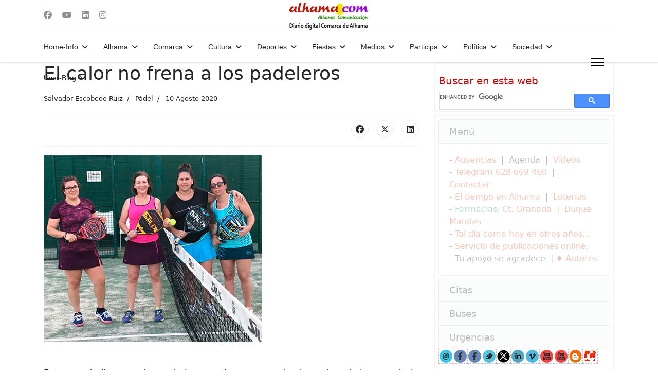

--- FILE ---
content_type: text/html; charset=utf-8
request_url: https://alhama.com/digital/deportes/padel/13782-el-calor-no-frena-a-los-padeleros
body_size: 20850
content:

<!doctype html>
<html lang="es-es" dir="ltr">
	<head>
		
		<meta name="viewport" content="width=device-width, initial-scale=1, shrink-to-fit=no">
		<meta charset="utf-8">
	<meta name="rights" content="@alhama.com | Alhama Comunicación">
	<meta name="twitter:card" content="summary_large_image">
	<meta name="twitter:title" content="El calor no frena a los padeleros">
	<meta name="twitter:image" content="https://alhama.com/digital/images/stories/deportes_2020/padel/semana_09082020.jpg">
	<meta name="twitter:description" content="Noticias de la Comarca de Alhama y su gente">
	<meta name="author" content="Salvador Escobedo Ruiz">
	<meta property="og:title" content="El calor no frena a los padeleros">
	<meta property="og:type" content="article">
	<meta property="og:url" content="https://alhama.com/digital/deportes/padel/13782-el-calor-no-frena-a-los-padeleros">
	<meta property="og:site_name" content="alhama.com">
	<meta property="og:description" content="Noticias de la Comarca de Alhama y su gente">
	<meta name="description" content="Alhama Comunicación, la información de Alhama de Granada y Comarca.">
	<meta name="generator" content="Joomla! - Open Source Content Management">
	<title>El calor no frena a los padeleros</title>
	<link href="/digital/images/favicon.ico" rel="icon" type="image/vnd.microsoft.icon">
<link href="/digital/media/tabsaccordions/css/style.min.css?731d36" rel="stylesheet">
	<link href="/digital/media/tabsaccordions/css/theme-neutral.min.css?731d36" rel="stylesheet">
	<link href="/digital/media/vendor/joomla-custom-elements/css/joomla-alert.min.css?0.4.1" rel="stylesheet">
	<link href="/digital/media/plg_content_socialshare/css/socialshare.css?731d36" rel="stylesheet">
	<link href="/digital/templates/shaper_helixultimate/css/bootstrap.min.css" rel="stylesheet">
	<link href="/digital/plugins/system/helixultimate/assets/css/chosen.css" rel="stylesheet">
	<link href="/digital/plugins/system/helixultimate/assets/css/system-j4.min.css" rel="stylesheet">
	<link href="/digital/media/system/css/joomla-fontawesome.min.css?731d36" rel="stylesheet">
	<link href="/digital/templates/shaper_helixultimate/css/template.css" rel="stylesheet">
	<link href="/digital/templates/shaper_helixultimate/css/presets/preset2.css" rel="stylesheet">
	<link href="/digital/templates/shaper_helixultimate/css/custom.css" rel="stylesheet">
	<style>.com-content #sp-main-body { padding: 70px 0; }

#sp-left .sp-module,#sp-right .sp-module{margin-top:6px;border:2px solid #f3f3f3;padding:6px;border-radius:3px}#sp-left .sp-module:first-child,#sp-right .sp-module:first-child{margin-top:0}#sp-left .sp-module .sp-module-title,#sp-right .sp-module .sp-module-title{margin:0 0 3px;padding-bottom:3px;font-size:20px;font-weight:700;border-bottom:3px solid #f3f3f3}#sp-left .sp-module ul,#sp-right .sp-module ul{list-style:none;padding:0;margin:0}#sp-left .sp-module ul>li,#sp-right .sp-module ul>li{display:block;border-bottom:1px solid #f3f3f3}#sp-left .sp-module ul>li>a,#sp-right .sp-module ul>li>a{display:block;padding:5px 0;line-height:30px;padding:2px 0}


/* =====================================================
   MÓDULO: Noticias-anteriores
   Fondo crema claro diferenciado del blanco
   ===================================================== */

.sp-module.noticias-anteriores {
    background-color: #efe8d6 !important;   /* crema claro visible */
    padding: 1.8rem;
    border: 1px solid #e0d6bf;
    border-radius: 6px;
    box-shadow: inset 0 0 0 1px #e6dcc4;
}

/* Título del módulo */
.sp-module.noticias-anteriores .sp-module-title,
.sp-module.noticias-anteriores .mod-title {
    color: #000;
}

/* Texto general */
.sp-module.noticias-anteriores,
.sp-module.noticias-anteriores p,
.sp-module.noticias-anteriores a {
    color: #000;
}

/* Rótulo superior "noticias-anteriores" */
.sp-module.noticias-anteriores::before {
    content: "Noticias en el tiempo, de años anteriores";
    display: block;
    font-size: 0.75rem;
    letter-spacing: 0.08em;
    text-transform: uppercase;
    color: #7a6f57;
    margin-bottom: 0.9rem;
}</style>
	<style>.sp-megamenu-parent > li > a, .sp-megamenu-parent > li > span, .sp-megamenu-parent .sp-dropdown li.sp-menu-item > a{font-family: 'Arial', sans-serif;text-decoration: none;}
</style>
	<style>.menu.nav-pills > li > a, .menu.nav-pills > li > span, .menu.nav-pills .sp-dropdown li.sp-menu-item > a{font-family: 'Arial', sans-serif;text-decoration: none;}
</style>
	<style>.logo-image {height:60px;}.logo-image-phone {height:60px;}</style>
	<style>@media(max-width: 992px) {.logo-image {height: 36px;}.logo-image-phone {height: 36px;}}</style>
	<style>@media(max-width: 576px) {.logo-image {height: 36px;}.logo-image-phone {height: 36px;}}</style>
<script src="/digital/media/tabsaccordions/js/script.min.js?731d36" type="ef7385efbbee57d3fb359d90-module"></script>
	<script type="application/json" class="joomla-script-options new">{"joomla.jtext":{"RLTA_BUTTON_SCROLL_LEFT":"Scroll buttons to the left","RLTA_BUTTON_SCROLL_RIGHT":"Scroll buttons to the right","ERROR":"Error","MESSAGE":"Mensaje","NOTICE":"Notificación","WARNING":"Advertencia","JCLOSE":"Cerrar","JOK":"OK","JOPEN":"Abrir"},"data":{"breakpoints":{"tablet":991,"mobile":480},"header":{"stickyOffset":"100"}},"system.paths":{"root":"\/digital","rootFull":"https:\/\/alhama.com\/digital\/","base":"\/digital","baseFull":"https:\/\/alhama.com\/digital\/"},"csrf.token":"d94535f2d3010a9d85eea47e8546cb85"}</script>
	<script src="/digital/media/system/js/core.min.js?a3d8f8" type="ef7385efbbee57d3fb359d90-text/javascript"></script>
	<script src="/digital/media/vendor/jquery/js/jquery.min.js?3.7.1" type="ef7385efbbee57d3fb359d90-text/javascript"></script>
	<script src="/digital/media/vendor/jquery/js/jquery-noconflict.min.js?3.7.1" type="ef7385efbbee57d3fb359d90-text/javascript"></script>
	<script src="/digital/media/vendor/bootstrap/js/alert.min.js?5.3.8" type="ef7385efbbee57d3fb359d90-module"></script>
	<script src="/digital/media/vendor/bootstrap/js/button.min.js?5.3.8" type="ef7385efbbee57d3fb359d90-module"></script>
	<script src="/digital/media/vendor/bootstrap/js/carousel.min.js?5.3.8" type="ef7385efbbee57d3fb359d90-module"></script>
	<script src="/digital/media/vendor/bootstrap/js/collapse.min.js?5.3.8" type="ef7385efbbee57d3fb359d90-module"></script>
	<script src="/digital/media/vendor/bootstrap/js/dropdown.min.js?5.3.8" type="ef7385efbbee57d3fb359d90-module"></script>
	<script src="/digital/media/vendor/bootstrap/js/modal.min.js?5.3.8" type="ef7385efbbee57d3fb359d90-module"></script>
	<script src="/digital/media/vendor/bootstrap/js/offcanvas.min.js?5.3.8" type="ef7385efbbee57d3fb359d90-module"></script>
	<script src="/digital/media/vendor/bootstrap/js/popover.min.js?5.3.8" type="ef7385efbbee57d3fb359d90-module"></script>
	<script src="/digital/media/vendor/bootstrap/js/scrollspy.min.js?5.3.8" type="ef7385efbbee57d3fb359d90-module"></script>
	<script src="/digital/media/vendor/bootstrap/js/tab.min.js?5.3.8" type="ef7385efbbee57d3fb359d90-module"></script>
	<script src="/digital/media/vendor/bootstrap/js/toast.min.js?5.3.8" type="ef7385efbbee57d3fb359d90-module"></script>
	<script src="/digital/media/system/js/showon.min.js?e51227" type="ef7385efbbee57d3fb359d90-module"></script>
	<script src="/digital/media/mod_menu/js/menu.min.js?731d36" type="ef7385efbbee57d3fb359d90-module"></script>
	<script src="/digital/media/system/js/messages.min.js?9a4811" type="ef7385efbbee57d3fb359d90-module"></script>
	<script src="/digital/plugins/system/helixultimate/assets/js/chosen.jquery.js" type="ef7385efbbee57d3fb359d90-text/javascript"></script>
	<script src="/digital/templates/shaper_helixultimate/js/main.js" type="ef7385efbbee57d3fb359d90-text/javascript"></script>
	<script type="ef7385efbbee57d3fb359d90-text/javascript">rltaSettings = {"switchToAccordions":true,"switchBreakPoint":576,"buttonScrollSpeed":5,"addHashToUrls":true,"rememberActive":false,"wrapButtons":false}</script>
	<script type="application/ld+json">{"@context":"https://schema.org","@graph":[{"@type":"Organization","@id":"https://alhama.com/digital/#/schema/Organization/base","name":"Alhama Comunicación","url":"https://alhama.com/digital/"},{"@type":"WebSite","@id":"https://alhama.com/digital/#/schema/WebSite/base","url":"https://alhama.com/digital/","name":"Alhama Comunicación","publisher":{"@id":"https://alhama.com/digital/#/schema/Organization/base"}},{"@type":"WebPage","@id":"https://alhama.com/digital/#/schema/WebPage/base","url":"https://alhama.com/digital/deportes/padel/13782-el-calor-no-frena-a-los-padeleros","name":"El calor no frena a los padeleros","description":"Alhama Comunicación, la información de Alhama de Granada y Comarca.","isPartOf":{"@id":"https://alhama.com/digital/#/schema/WebSite/base"},"about":{"@id":"https://alhama.com/digital/#/schema/Organization/base"},"inLanguage":"es-ES"},{"@type":"Article","@id":"https://www.alhama.com/digital/#/schema/com_content/article/13782","name":"El calor no frena a los padeleros","headline":"El calor no frena a los padeleros","inLanguage":"es-ES","author":{"@type":"Person","name":"Salvador Escobedo Ruiz"},"articleSection":"Pádel","dateCreated":"2020-08-10T19:43:09+00:00","isPartOf":{"@id":"https://www.alhama.com/digital/#/schema/WebPage/base"}}]}</script>
	<script type="ef7385efbbee57d3fb359d90-text/javascript">template="shaper_helixultimate";</script>
	<meta property="og:image" itemprop="image" content="https://alhama.com/digital/images/stories/deportes_2020/padel/semana_09082020.jpg" />
			</head>
	<body class="site helix-ultimate hu com_content com-content view-article layout-blog task-none itemid-183 es-es ltr layout-fluid offcanvas-init offcanvs-position-right">

					<div id="fb-root"></div>
<script async defer crossorigin="anonymous" src="https://connect.facebook.net/es_ES/sdk.js#xfbml=1&version=v24.0&appId=791174332630799" type="ef7385efbbee57d3fb359d90-text/javascript"></script>
		
		
		<div class="body-wrapper">
			<div class="body-innerwrapper">
				
<div id="sp-header-topbar">
	<div class="container">
		<div class="container-inner">
		<div class="row align-items-center">
					<!-- Contact -->
					<div id="sp-contact" class="col-6 col-xl-5">
													<ul class="social-icons"><li class="social-icon-facebook"><a target="_blank" rel="noopener noreferrer" href="https://www.facebook.com/AlhamaComunicacion/" aria-label="Facebook"><span class="fab fa-facebook" aria-hidden="true"></span></a></li><li class="social-icon-youtube"><a target="_blank" rel="noopener noreferrer" href="https://www.youtube.com/@alhamacom" aria-label="Youtube"><span class="fab fa-youtube" aria-hidden="true"></span></a></li><li class="social-icon-linkedin"><a target="_blank" rel="noopener noreferrer" href="https://www.linkedin.com/in/alhamacom/" aria-label="Linkedin"><span class="fab fa-linkedin" aria-hidden="true"></span></a></li><li class="social-icon-instagram"><a target="_blank" rel="noopener noreferrer" href="https://www.instagram.com/alhamacomunicacion/" aria-label="Instagram"><span class="fab fa-instagram" aria-hidden="true"></span></a></li></ul>						
											</div>
	
					<!-- Logo -->
					<div id="sp-logo" class="col-12 col-xl-2 d-none d-xl-block">
						<div class="sp-column d-flex align-items-center  justify-content-center">
															
								<div class="logo"><a href="https://alhama.com/digital/">
				<img class='logo-image  d-none d-lg-inline-block'
					srcset='https://alhama.com/digital/images/logos_template/logo_ac_ddca_200x60.png 1x, https://alhama.com/digital/images/logos_template/logo_ac_ddca_200x60.png 2x'
					src='https://alhama.com/digital/images/logos_template/logo_ac_ddca_200x60.png'
					height='60'
					alt='Para nuestra comarca y su gente'
				/>
				<img class="logo-image-phone d-inline-block d-lg-none" src="https://alhama.com/digital/images/logos_template/logo_ac_ddca_200x60.png" alt="Para nuestra comarca y su gente" /></a></div>													</div>
					</div>

					<!-- Social -->
					<div id="sp-social" class="col-6 col-xl-5">
						<div class="sp-column d-flex justify-content-end">
							<!-- Social icons -->
							<div class="social-wrap d-flex align-items-center">
								
																																</div>

							<!-- Related Modules -->
							<div class="d-none d-lg-flex header-modules align-items-center">
								
															</div>
						</div>
					</div>
				</div>
		</div>
	</div>
</div>

<header id="sp-header" class="lg-header">
	<div class="container">
		<div class="container-inner">
			<!-- Menu -->
			<div class="row">
				<div class="col-lg-3 col-6 d-block d-xl-none">
					<div class="sp-column d-flex justify-content-between align-items-center">
						<div id="sp-logo" class="menu-with-offcanvas">
							
							<div class="logo"><a href="https://alhama.com/digital/">
				<img class='logo-image  d-none d-lg-inline-block'
					srcset='https://alhama.com/digital/images/logos_template/logo_ac_ddca_200x60.png 1x, https://alhama.com/digital/images/logos_template/logo_ac_ddca_200x60.png 2x'
					src='https://alhama.com/digital/images/logos_template/logo_ac_ddca_200x60.png'
					height='60'
					alt='Para nuestra comarca y su gente'
				/>
				<img class="logo-image-phone d-inline-block d-lg-none" src="https://alhama.com/digital/images/logos_template/logo_ac_ddca_200x60.png" alt="Para nuestra comarca y su gente" /></a></div>						</div>
					</div>
				</div>

				<div class="col-lg-9 col-6 col-xl-12">
					<div class="d-flex justify-content-end justify-content-xl-center align-items-center">
						<!-- Left toggler  -->
						
						<nav class="sp-megamenu-wrapper d-flex" role="navigation" aria-label="navigation"><ul class="sp-megamenu-parent menu-animation-fade-up d-none d-lg-block"><li class="sp-menu-item sp-has-child"><a   href="/digital/"  >Home-Info</a><div class="sp-dropdown sp-dropdown-main sp-menu-right" style="width: 240px;"><div class="sp-dropdown-inner"><ul class="sp-dropdown-items"><li class="sp-menu-item"><a   href="/digital/home/agenda"  >Agenda</a></li><li class="sp-menu-item"><a   href="/digital/home/anexos"  >Anexos</a></li><li class="sp-menu-item"><a   href="/digital/home/calendario-alhameno"  >Calendario alhameño</a></li><li class="sp-menu-item"><a   href="/digital/home/contactar"  >Contactar</a></li><li class="sp-menu-item"><a   href="/digital/home/informacion-legal"  >Información legal</a></li><li class="sp-menu-item"><a   href="/digital/home/normas-blogs-y-secciones"  >Normas de blogs y secciones</a></li><li class="sp-menu-item"><a   href="/digital/home/normas-del-foro-y-comentarios"  >Normas del foro y comentarios</a></li><li class="sp-menu-item"><a   href="/digital/home/tal-dia-como-hoy-publicabamos"  >Tal día como hoy publicábamos...</a></li><li class="sp-menu-item"><a   href="/digital/home/telefonos"  >Teléfonos de interés</a></li></ul></div></div></li><li class="sp-menu-item sp-has-child"><span  class=" sp-menu-heading"  >Alhama</span><div class="sp-dropdown sp-dropdown-main sp-menu-right" style="width: 240px;"><div class="sp-dropdown-inner"><ul class="sp-dropdown-items"><li class="sp-menu-item"><a   href="/digital/alhama/noticias"  >* Noticias de Alhama</a></li><li class="sp-menu-item"><a   href="/digital/alhama/situacion"  >* Situación</a></li><li class="sp-menu-item"><span  class=" sp-menu-separator"  >-</span></li><li class="sp-menu-item"><a   href="/digital/alhama/agricultura"  >Agricultura</a></li><li class="sp-menu-item"><a   href="/digital/alhama/concursos"  >Concursos</a></li><li class="sp-menu-item"><a   href="/digital/alhama/convocatorias-y-cursos"  >Convocatorias y Cursos</a></li><li class="sp-menu-item"><a   href="/digital/alhama/empleo"  >Empleo</a></li><li class="sp-menu-item"><a   href="/digital/alhama/empresas-y-economia"  >Empresas y Economía</a></li><li class="sp-menu-item"><a   href="/digital/alhama/instituciones"  >Instituciones</a></li><li class="sp-menu-item"><a   href="/digital/alhama/opinion"  >Opinión</a></li><li class="sp-menu-item"><a   href="/digital/alhama/reportajes"  >Reportajes</a></li><li class="sp-menu-item"><a   href="/digital/alhama/termalismo"  >Termalismo</a></li><li class="sp-menu-item"><a   href="/digital/alhama/turismo"  >Turismo</a></li><li class="sp-menu-item"><a   href="/digital/alhama/vino"  >Vino</a></li></ul></div></div></li><li class="sp-menu-item sp-has-child"><span  class=" sp-menu-heading"  >Comarca</span><div class="sp-dropdown sp-dropdown-main sp-menu-right" style="width: 240px;"><div class="sp-dropdown-inner"><ul class="sp-dropdown-items"><li class="sp-menu-item"><a   href="/digital/comarca/noticias-comarca-alhama"  >* Noticias Comarca de Alhama</a></li><li class="sp-menu-item"><a   href="/digital/comarca/mancomunidad-municipios"  >* Mancomunidad de Municipios</a></li><li class="sp-menu-item"><a   href="/digital/comarca/empleo"  >* Empleo</a></li><li class="sp-menu-item"><a   href="/digital/comarca/parque-natural"  >* Parque Natural</a></li><li class="sp-menu-item"><a   href="/digital/comarca/noticias-temple"  >* Noticias del Temple</a></li><li class="sp-menu-item"><a   href="/digital/comarca/comarcas-alhama-loja"  >* Comarcas de Alhama y Loja</a></li><li class="sp-menu-item"><span  class=" sp-menu-separator"  >- - POBLACIONES COMARCA</span></li><li class="sp-menu-item"><a   href="/digital/comarca/arenas"  >Arenas del Rey</a></li><li class="sp-menu-item"><a   href="/digital/comarca/buenavista"  >Buenavista</a></li><li class="sp-menu-item"><a   href="/digital/comarca/cacin"  >Cacín</a></li><li class="sp-menu-item"><a   href="/digital/comarca/almendral"  >El Almendral (de Zafarraya)</a></li><li class="sp-menu-item"><a   href="/digital/comarca/turro"  >El Turro</a></li><li class="sp-menu-item"><a   href="/digital/comarca/fornes"  >Fornes</a></li><li class="sp-menu-item"><a   href="/digital/comarca/jatar"  >Játar</a></li><li class="sp-menu-item sp-has-child"><a   href="/digital/comarca/jayena"  >Jayena</a><div class="sp-dropdown sp-dropdown-sub sp-menu-right" style="width: 240px;"><div class="sp-dropdown-inner"><ul class="sp-dropdown-items"><li class="sp-menu-item"><a   href="/digital/comarca/jayena/retrovisor"  >Jayena en el retrovisor</a></li></ul></div></div></li><li class="sp-menu-item"><a   href="/digital/comarca/resinera"  >La Resinera</a></li><li class="sp-menu-item"><a   href="/digital/comarca/bermejales"  >Los Bermejales (Pantano)</a></li><li class="sp-menu-item"><a   href="/digital/comarca/pilas"  >Pilas de Algaida</a></li><li class="sp-menu-item"><a   href="/digital/comarca/stcruz"  >Santa Cruz del Comercio</a></li><li class="sp-menu-item"><a   href="/digital/comarca/seco-l"  >Seco de Lucena (Valenzuela)</a></li><li class="sp-menu-item"><a   href="/digital/comarca/ventas"  >Ventas de Zafarraya</a></li><li class="sp-menu-item"><a   href="/digital/comarca/zafarraya"  >Zafarraya</a></li></ul></div></div></li><li class="sp-menu-item sp-has-child"><span  class=" sp-menu-heading"  >Cultura</span><div class="sp-dropdown sp-dropdown-main sp-menu-right" style="width: 240px;"><div class="sp-dropdown-inner"><ul class="sp-dropdown-items"><li class="sp-menu-item"><a   href="/digital/cultura/noticias-culturales"  >* Noticias Culturales</a></li><li class="sp-menu-item"><a   href="/digital/cultura/historia"  >* Historia</a></li><li class="sp-menu-item"><span  class=" sp-menu-separator"  >- - CENTROS DOCENTES - - -</span></li><li class="sp-menu-item"><a   href="/digital/cultura/centro-adultos"  >Centro de Adultos</a></li><li class="sp-menu-item"><a   href="/digital/cultura/colegios"  >Colegios</a></li><li class="sp-menu-item"><a   href="/digital/cultura/instituto"  >Instituto - IES Alhama</a></li><li class="sp-menu-item"><span  class=" sp-menu-separator"  >- - ACTIVIDAD CULTURAL - - -</span></li><li class="sp-menu-item"><a   href="/digital/cultura/certamen-fotografico"  >Certamen Fotográfico</a></li><li class="sp-menu-item"><a   href="/digital/cultura/certamen-literario"  >Certamen Literario</a></li><li class="sp-menu-item"><a   href="/digital/cultura/cuentos"  >Cuentos (y separadores)</a></li><li class="sp-menu-item"><a   href="/digital/cultura/libros-publicaciones"  >Libros y Publicaciones</a></li><li class="sp-menu-item"><a   href="/digital/cultura/musica"  >Música</a></li><li class="sp-menu-item"><a   href="/digital/cultura/pintura"  >Pintura</a></li></ul></div></div></li><li class="sp-menu-item sp-has-child active"><span  class=" sp-menu-heading"  >Deportes</span><div class="sp-dropdown sp-dropdown-main sp-menu-right" style="width: 240px;"><div class="sp-dropdown-inner"><ul class="sp-dropdown-items"><li class="sp-menu-item"><a   href="/digital/deportes/noticias-deportivas"  >* Noticias Deportivas</a></li><li class="sp-menu-item"><a   href="/digital/deportes/artes-marciales"  >Artes Marciales</a></li><li class="sp-menu-item"><a   href="/digital/deportes/baloncesto"  >Baloncesto</a></li><li class="sp-menu-item"><a   href="/digital/deportes/box-alhama-fitness"  >Box Alhama Fitness</a></li><li class="sp-menu-item"><a   href="/digital/deportes/caza"  >Caza</a></li><li class="sp-menu-item"><a   href="/digital/deportes/ciclismo"  >Ciclismo</a></li><li class="sp-menu-item"><a   href="/digital/deportes/competiciones"  >Competiciones</a></li><li class="sp-menu-item"><a   href="/digital/deportes/fondo"  >Fondo</a></li><li class="sp-menu-item"><span  class=" sp-menu-separator"  >Fútbol</span></li><li class="sp-menu-item"><a   href="/digital/deportes/futbol-sala"  >Fútbol Sala</a></li><li class="sp-menu-item"><a   href="/digital/deportes/granada-cf"  >Granada CF</a></li><li class="sp-menu-item"><a   href="/digital/deportes/gimnasia"  >Gimnasia</a></li><li class="sp-menu-item"><a   href="/digital/deportes/liga-de-verano"  >Liga de verano</a></li><li class="sp-menu-item"><a   href="/digital/deportes/motos"  >Motos</a></li><li class="sp-menu-item current-item active"><a aria-current="page"  href="/digital/deportes/padel"  >Pádel</a></li><li class="sp-menu-item"><a   href="/digital/deportes/pesca"  >Pesca</a></li><li class="sp-menu-item"><a   href="/digital/deportes/senderismo"  >Senderismo</a></li><li class="sp-menu-item"><a   href="/digital/deportes/ud-alhamena"  >UD Alhameña</a></li><li class="sp-menu-item"><a   href="/digital/deportes/ultra-trail"  >Ultimate Trail</a></li></ul></div></div></li><li class="sp-menu-item sp-has-child"><span  class=" sp-menu-heading"  >Fiestas</span><div class="sp-dropdown sp-dropdown-main sp-menu-right" style="width: 240px;"><div class="sp-dropdown-inner"><ul class="sp-dropdown-items"><li class="sp-menu-item"><a   href="/digital/fiestas/candelaria"  >Candelaria</a></li><li class="sp-menu-item"><a   href="/digital/fiestas/carnaval"  >Carnaval</a></li><li class="sp-menu-item"><a   href="/digital/fiestas/eventos"  >Eventos</a></li><li class="sp-menu-item"><a   href="/digital/fiestas/feria"  >Feria</a></li><li class="sp-menu-item"><a   href="/digital/fiestas/festival"  >Festival de Música</a></li><li class="sp-menu-item"><a   href="/digital/fiestas/festival-infantil"  >Festival Infantil</a></li><li class="sp-menu-item"><a   href="/digital/fiestas/vino"  >Fiesta del vino</a></li><li class="sp-menu-item"><a   href="/digital/fiestas/pro-joven"  >Pro-Joven</a></li><li class="sp-menu-item"><a   href="/digital/fiestas/romeria"  >Romería</a></li></ul></div></div></li><li class="sp-menu-item sp-has-child"><span  class=" sp-menu-heading"  >Medios</span><div class="sp-dropdown sp-dropdown-main sp-menu-right" style="width: 240px;"><div class="sp-dropdown-inner"><ul class="sp-dropdown-items"><li class="sp-menu-item"><a   href="/digital/medios/noticias-medios"  >* Noticias Medios</a></li><li class="sp-menu-item"><span  class=" sp-menu-separator"  >Boletines</span></li><li class="sp-menu-item"><a   href="/digital/medios/entrevistas"  >Entrevistas</a></li><li class="sp-menu-item"><a   href="/digital/medios/internautas"  >Internautas</a></li><li class="sp-menu-item"><a   href="/digital/medios/alhama-comarcal"  >Publicación: Alhama Comarcal</a></li><li class="sp-menu-item"><a   href="/digital/medios/prensa-comarca"  >Publicación: Comarca de Alhama</a></li><li class="sp-menu-item"><a   href="/digital/medios/publicidad"  >Publicidad</a></li><li class="sp-menu-item"><a   href="/digital/medios/radio-alhama-historica"  >Radio Alhama Histórica</a></li><li class="sp-menu-item"><a   href="/digital/medios/radio-alhama-internet"  >Radio Alhama Internet</a></li><li class="sp-menu-item"><span  class=" sp-menu-separator"  >Radio Alhama - ARCHIVO</span></li><li class="sp-menu-item"><a   href="/digital/medios/revista-prensa"  >Revista de Prensa</a></li><li class="sp-menu-item"><a   href="/digital/medios/tecnologia"  >Tecnología</a></li><li class="sp-menu-item"><span  class=" sp-menu-separator"  >Televisión Alhama</span></li><li class="sp-menu-item"><a   href="/digital/medios/videos"  >Vídeos * GALERÍA</a></li><li class="sp-menu-item"><a   href="/digital/medios/videos-ultimos"  >Vídeos últimos</a></li></ul></div></div></li><li class="sp-menu-item sp-has-child"><span  class=" sp-menu-heading"  >Participa</span><div class="sp-dropdown sp-dropdown-main sp-menu-right" style="width: 240px;"><div class="sp-dropdown-inner"><ul class="sp-dropdown-items"><li class="sp-menu-item"><a   href="/digital/participa/cartas-al-director"  >Cartas al Director</a></li><li class="sp-menu-item"><a   href="/digital/participa/cartas-de-amor"  >Cartas de Amor</a></li><li class="sp-menu-item"><a   href="/digital/participa/opinion"  >Opinión</a></li><li class="sp-menu-item"><a   href="/digital/participa/vacaciones"  >Vacaciones</a></li><li class="sp-menu-item"><a   href="/digital/participa/vecinos"  >Vecinos</a></li><li class="sp-menu-item"><span  class=" sp-menu-separator"  >-</span></li><li class="sp-menu-item"><span  class=" sp-menu-separator"  >USUARIOS - COLABORADORES</span></li><li class="sp-menu-item"><a   href="/digital/participa/autores"  >- Autores y colaboradores</a></li><li class="sp-menu-item"><a   href="/digital/participa/articulos-de-usuarios"  >- Artículos de usuarios</a></li><li class="sp-menu-item"><span  class=" sp-menu-separator"  >- Listado noticias blog</span></li></ul></div></div></li><li class="sp-menu-item sp-has-child"><span  class=" sp-menu-heading"  >Política</span><div class="sp-dropdown sp-dropdown-main sp-menu-right" style="width: 240px;"><div class="sp-dropdown-inner"><ul class="sp-dropdown-items"><li class="sp-menu-item"><a   href="/digital/politica/noticias-politicas"  >* Noticias Políticas</a></li><li class="sp-menu-item"><a   href="/digital/politica/elecciones"  >Elecciones</a></li><li class="sp-menu-item"><a   href="/digital/politica/memoria-historica"  >Memoria Histórica y democrática</a></li><li class="sp-menu-item"><a   href="/digital/politica/republica"  >República</a></li><li class="sp-menu-item"><span  class=" sp-menu-separator"  >Victimas del Franquismo</span></li><li class="sp-menu-item"><span  class=" sp-menu-separator"  >- - PARTIDOS POLÍTICOS</span></li><li class="sp-menu-item"><a   href="/digital/politica/ciudadanos"  >Ciudadanos</a></li><li class="sp-menu-item"><a   href="/digital/politica/izquierda-unida"  >Izquierda Unida - IU</a></li><li class="sp-menu-item"><a   href="/digital/politica/psa"  >Partidos Socialista And. - PSA</a></li><li class="sp-menu-item"><span  class=" sp-menu-separator"  >PODEMOS</span></li><li class="sp-menu-item"><a   href="/digital/politica/pp"  >PP - Partido Popular</a></li><li class="sp-menu-item"><a   href="/digital/politica/psoe"  >PSOE - P. Socialista Obrero Es.</a></li><li class="sp-menu-item"><span  class=" sp-menu-separator"  >SUMAR</span></li><li class="sp-menu-item"><a   href="/digital/politica/vox"  >VOX</a></li></ul></div></div></li><li class="sp-menu-item sp-has-child"><span  class=" sp-menu-heading"  >Sociedad</span><div class="sp-dropdown sp-dropdown-main sp-menu-right" style="width: 240px;"><div class="sp-dropdown-inner"><ul class="sp-dropdown-items"><li class="sp-menu-item"><a   href="/digital/sociedad/noticias-soclales"  >* Noticias soclales</a></li><li class="sp-menu-item"><a   href="/digital/sociedad/alhama-universitaria"  >Alhama Universitaria</a></li><li class="sp-menu-item"><a   href="/digital/sociedad/alherba"  >Alherba (Alhama-Bagnères)</a></li><li class="sp-menu-item"><a   href="/digital/sociedad/amigos-de-alhama"  >Amigos de Alhama - Asociación</a></li><li class="sp-menu-item"><a   href="/digital/sociedad/asap-protectora-de-animales"  >ASAP, protectora de animales</a></li><li class="sp-menu-item"><a   href="/digital/sociedad/discapacitados"  >Discapacitados - CDO El Lucero</a></li><li class="sp-menu-item"><a   href="/digital/sociedad/encuentros"  >Encuentros</a></li><li class="sp-menu-item"><a   href="/digital/sociedad/mayores"  >Mayores</a></li><li class="sp-menu-item"><a   href="/digital/sociedad/mujer"  >Mujer</a></li><li class="sp-menu-item"><a   href="/digital/sociedad/navidad"  >Navidad</a></li><li class="sp-menu-item"><a   href="/digital/sociedad/ornitologia"  >Ornitología</a></li><li class="sp-menu-item"><a   href="/digital/sociedad/patronato-ea"  >Patronato Estudios Alhameños</a></li><li class="sp-menu-item"><a   href="/digital/sociedad/personajes"  >Personajes</a></li><li class="sp-menu-item"><a   href="/digital/sociedad/ponte-guapa"  >Ponte Guapa Alhama</a></li><li class="sp-menu-item"><a   href="/digital/sociedad/premios-alhama"  >Premios Alhama - Patronato EA</a></li><li class="sp-menu-item"><a   href="/digital/sociedad/premios-ciencias-juridicas"  >Premios Ciencias Jurídicas</a></li><li class="sp-menu-item"><a   href="/digital/sociedad/premios-periodismo"  >Premios de Periodismo</a></li><li class="sp-menu-item"><a   href="/digital/sociedad/religion"  >Religión</a></li><li class="sp-menu-item"><a   href="/digital/sociedad/velada-romances"  >Velada de los Romances</a></li></ul></div></div></li><li class="sp-menu-item sp-has-child"><span  class=" sp-menu-heading"  >User-Blog</span><div class="sp-dropdown sp-dropdown-main sp-menu-right" style="width: 240px;"><div class="sp-dropdown-inner"><ul class="sp-dropdown-items"><li class="sp-menu-item"><a   href="/digital/myblog/vista-atras"  >Al volver la vista atrás</a></li><li class="sp-menu-item"><a   href="/digital/myblog/historia"  >Alhama Histórica</a></li><li class="sp-menu-item"><a   href="/digital/myblog/alhama-suspirada"  >Alhama, la suspirada</a></li><li class="sp-menu-item"><a   href="/digital/myblog/nueva-habana"  >Apuntes desde Nueva Habana</a></li><li class="sp-menu-item"><a   href="/digital/myblog/cacin-on-my-mind"  >Cacín on my mind</a></li><li class="sp-menu-item"><a   href="/digital/myblog/caminos-gentes"  >Caminos y gentes</a></li><li class="sp-menu-item"><a   href="/digital/myblog/cartas-alhamenas"  >Cartas Alhameñas</a></li><li class="sp-menu-item"><a   href="/digital/myblog/cuadros-poeticos-desde-uruguay"  >Cuadros poéticos desde Uruguay</a></li><li class="sp-menu-item"><a   href="/digital/myblog/piedras-hablan"  >Cuando las piedras hablan</a></li><li class="sp-menu-item"><a   href="/digital/myblog/cuentos-del-llano"  >Cuentos del Llano</a></li><li class="sp-menu-item"><a   href="/digital/myblog/duncan-edwards"  >Duncan Edwards</a></li><li class="sp-menu-item"><a   href="/digital/myblog/campesino-inquieto"  >El campesino inquieto</a></li><li class="sp-menu-item"><a   href="/digital/myblog/el-divan-del-trinche"  >El diván del Trinche</a></li><li class="sp-menu-item"><a   href="/digital/myblog/espacio-literario"  >Espacio Literario</a></li><li class="sp-menu-item"><a   href="/digital/myblog/introduccion-al-caos"  >Introducción al caos</a></li><li class="sp-menu-item"><a   href="/digital/myblog/otra-mirada"  >La otra mirada</a></li><li class="sp-menu-item"><a   href="/digital/myblog/madre-tierra"  >Madre Tierra</a></li><li class="sp-menu-item"><a   href="/digital/myblog/memorias-santena"  >Memorias de Santeña</a></li><li class="sp-menu-item"><a   href="/digital/myblog/mundo-loco"  >Mundo loco</a></li><li class="sp-menu-item"><a   href="/digital/myblog/palabra-tiempo"  >Palabra en el tiempo</a></li><li class="sp-menu-item"><a   href="/digital/myblog/phot-on-alonso"  >Phot-ON-Alonso</a></li><li class="sp-menu-item"><a   href="/digital/myblog/alhameno-mundo"  >Un alhameño por el mundo</a></li><li class="sp-menu-item"><a   href="/digital/myblog/volviendo-al-ayer"  >Volviendo al ayer</a></li><li class="sp-menu-item"><a   href="/digital/myblog/with-other-eyes"  >With other eyes</a></li></ul></div></div></li></ul></nav>						<div class="menu-with-offcanvas">
							
						</div>

						<!-- Right toggler  -->
													<div class="ms-3 ps-2">
								
  <a id="offcanvas-toggler"
     class="offcanvas-toggler-secondary offcanvas-toggler-right d-flex align-items-center"
     href="#"
     aria-label="Menu"
     title="Menu">
     <div class="burger-icon"><span></span><span></span><span></span></div>
  </a>							</div>
											</div>
				</div>
			</div>
		</div>
	</div>
</header>				<main id="sp-main">
					
<section id="sp-section-2" >

										<div class="container">
					<div class="container-inner">
						
	
<div class="row">
	
<div id="sp-component" class="col-lg-8 ">
	<div class="sp-column ">
		<div id="system-message-container" aria-live="polite"></div>


		
		<div class="article-details " itemscope itemtype="https://schema.org/Article">
    <meta itemprop="inLanguage" content="es-ES">

    
    
    
    
            <div class="article-header">
                            <h1 itemprop="headline">
                    El calor no frena a los padeleros                </h1>
            
            
            
                    </div>
    
    <div class="article-can-edit d-flex flex-wrap justify-content-between">
                
            </div>

            <div class="article-info">

	
					<span class="createdby" itemprop="author" itemscope itemtype="https://schema.org/Person" title="Escrito por: Salvador Escobedo Ruiz">
				<span itemprop="name">Salvador Escobedo Ruiz</span>	</span>
		
		
					<span class="category-name" title="Categoría: Pádel">
			<a href="/digital/deportes/padel">Pádel</a>
	</span>
		
		
					<span class="published" title="Publicado: 10 Agosto 2020">
	<time datetime="2020-08-10T21:43:09+02:00" itemprop="datePublished">
		10 Agosto 2020	</time>
</span>
		
		
	
			
		
				
			</div>
    
        
                
    
        
        
                    <div class="article-ratings-social-share d-flex justify-content-end">
                <div class="me-auto align-self-center">
                                    </div>
                <div class="social-share-block">
                    <div class="article-social-share">
	<div class="social-share-icon">
		<ul>
											<li>
					<a class="facebook" onClick="if (!window.__cfRLUnblockHandlers) return false; window.open('https://www.facebook.com/sharer.php?u=https://alhama.com/digital/deportes/padel/13782-el-calor-no-frena-a-los-padeleros','Facebook','width=600,height=300,left='+(screen.availWidth/2-300)+',top='+(screen.availHeight/2-150)+''); return false;" href="https://www.facebook.com/sharer.php?u=https://alhama.com/digital/deportes/padel/13782-el-calor-no-frena-a-los-padeleros" title="Facebook" data-cf-modified-ef7385efbbee57d3fb359d90-="">
						<span class="fab fa-facebook" aria-hidden="true"></span>
					</a>
				</li>
																											<li>
					<a class="twitter" title="X (formerly Twitter)" onClick="if (!window.__cfRLUnblockHandlers) return false; window.open('https://twitter.com/share?url=https://alhama.com/digital/deportes/padel/13782-el-calor-no-frena-a-los-padeleros&amp;text=El%20calor%20no%20frena%20a%20los%20padeleros','Twitter share','width=600,height=300,left='+(screen.availWidth/2-300)+',top='+(screen.availHeight/2-150)+''); return false;" href="https://twitter.com/share?url=https://alhama.com/digital/deportes/padel/13782-el-calor-no-frena-a-los-padeleros&amp;text=El%20calor%20no%20frena%20a%20los%20padeleros" data-cf-modified-ef7385efbbee57d3fb359d90-="">
					<svg xmlns="http://www.w3.org/2000/svg" viewBox="0 0 512 512" fill="currentColor" style="width: 13.56px;position: relative;top: -1.5px;"><path d="M389.2 48h70.6L305.6 224.2 487 464H345L233.7 318.6 106.5 464H35.8L200.7 275.5 26.8 48H172.4L272.9 180.9 389.2 48zM364.4 421.8h39.1L151.1 88h-42L364.4 421.8z"/></svg>
					</a>
				</li>
																												<li>
						<a class="linkedin" title="LinkedIn" onClick="if (!window.__cfRLUnblockHandlers) return false; window.open('https://www.linkedin.com/shareArticle?mini=true&url=https://alhama.com/digital/deportes/padel/13782-el-calor-no-frena-a-los-padeleros','Linkedin','width=585,height=666,left='+(screen.availWidth/2-292)+',top='+(screen.availHeight/2-333)+''); return false;" href="https://www.linkedin.com/shareArticle?mini=true&url=https://alhama.com/digital/deportes/padel/13782-el-calor-no-frena-a-los-padeleros" data-cf-modified-ef7385efbbee57d3fb359d90-="">
							<span class="fab fa-linkedin" aria-hidden="true"></span>
						</a>
					</li>
										</ul>
		</div>
	</div>
                </div>
            </div>
        
        <div itemprop="articleBody">
            <div style="text-align: justify;"><img src="/digital/images/stories/deportes_2020/padel/semana_09082020.jpg" alt="" width="425" height="364" /><br /><br />Entramos de lleno en el mes de las vacaciones, ganas de playa, ríos, piscinas; es decir, tenemos el calor encima y con ella las ganas de agua fresquita y descansar. Eso suele ser para todos, pero los padeleros sacamos tiempo para disfrutar del pádel.</div>
 <br /><span style="font-size: 14pt;"><strong>Esta semana contamos con los siguientes partidos</strong></span>:<br />
<div style="text-align: justify;"><br /><span style="color: #ff6600; font-size: 14pt;"><strong>- Partido Mari-Fran vs Duna-Macha</strong></span></div>
<div style="text-align: justify;">Segundo parido desde la unión de Mari-Fran tras la ida de Héctor, por motivos de trabajo. No cambio mucho el juego en la pista durante todo el partido, comenzaron con mucha igualdad y puntos largos, y así fue hasta el final; se les quedó el tiempo de pista escaso debido a esto. El primer set Mari-Fran supieron llevar el tie break a su terreno y se anotaron el primer set. Duna-Macha vieron las orejas al lobo y se pusieron el mono de trabajo. El partido siguió estando igual de parejo pero el buen estado físico y anímico de Macha decantó dos dos siguientes sets el segundo por una rotura solamente y el último del partido en un tie break que en este caso fueron Duna-Macha los que supieron llevar mejor el final del set y del partido; ganando por 6-7, 6-4 y 7-6.</div>
<div style="text-align: justify;"><br /><span style="color: #ff6600; font-size: 14pt;"><strong>- Partido Raya-Morales vs Inma-Pilar</strong></span></div>
<div style="text-align: justify;">Inma-Pilar van a mejor según avanza la liga y según van jugando partidos. En este forzaron el tercer set, ya que ganaron el primero por 7-5 con una rotura únicamente. Esta ventaja les permitió acomodarse en el segundo y darse un descanso lo que permito a Raya-Morales ganar el segundo y entrar de lleno en la lucha. En el tercero, se llegó a un tie break que desigualó el partido para Raya-Morales.</div>
<div style="text-align: justify;"><br /><span style="color: #ff6600; font-size: 14pt;"><strong>- Partido Semi-Isco vs Piru-Rafa</strong></span></div>
<div style="text-align: justify;">Semi-Isco parece que cogen la senda de la victoria, ya llevan varias seguidas y se acomodan en mitad de la tabla, si siguen así seguro que entrarán en cruces y podrán luchar por ganar a cualquiera. Piru-Rafa siguen con la misma sintonía que comenzaron no son capaces de ganar los partidos a pesar de que en todos luchan y no dejan mucha ventaja a sus rivales, es cierto que cada vez juegan puntos más largos y bolas con más sentido, pero aún les falta esa diferencia de hacer puntos ganadores. En este caso el resultado fue para Semi-Isco por 6-4 y 6-3.<br /><br /></div>
<div style="text-align: justify;"><span style="color: #ff6600; font-size: 14pt;"><strong>- Partido Adolfo-Jorge vs Sonia-Esteban </strong></span></div>
<div style="text-align: justify;">Raro el encuentro disputado entre Adolfo-Jorge y Sonia-Esteban que se saldó dos sets para Adolfo-Jorge por 6-0 y uno para Sonia-Esteban por 6-1. Es decir, hubo dos partidos en los que una pareja mandaba y la otra estaba totalmente desconectada.<br /><br /></div>
<div style="text-align: justify;"><span style="color: #ff6600; font-size: 14pt;"><strong>- Partido Jesús-Moi vs Piru-Rafa </strong></span></div>
<div style="text-align: justify;">Partido marcado por dos apagones en los focos de la pista de padel. Hasta el segundo apagón el partido parecía decantarse para Piru-Rafa que esta vez sí que ganaban los juegos decisivos y se apuntaban juegos a su favor ganando el primero por 6-2 y manteniendo su saque en el segundo set. Fue en ese momento cuando se fue la luz y a la vuelta perdieron su saque y se volvió a apagar la luz. Eso y el cansancio les causó acabar pero siendo el ser por 6-3 y el siguiente ya pensando en cómo habían perdido y en el apagón que en el propio juego acabaron perdiendo el tercero y el partido por 6-4 y el partido.</div>
<div style="text-align: justify;"><br /><span style="font-size: 14pt;"><strong><span style="color: #ff6600;">- Partido Tere-Lucia vs Raya-Morales </span></strong></span></div>
<div style="text-align: justify;">Tere-Lucia siguen su camino en la cima y vuelven a ganar. Raya-Morales no consolidan otra victoria, tras ganar su último partido. Este partido se decidió en dos sets con mismo resultado 6-3 para Tere-Lucia. Ambas mantienen su juego desde el principio, teniendo claro que mejorando en los curves les podrán ganar a cualquiera.</div>
<div style="text-align: justify;"><br /><span style="color: #ff6600; font-size: 14pt;"><strong>- Partido Fernanda-Bea vs Pilar-Inma </strong></span></div>
<div style="text-align: justify;">Buen partido por parte de las dos parejas, Pilar-Inma siguen avanzando y en cada partido están más cerca de todos sus rivales y van ganando algunos partidos, con este camino será una buena liga para ellas por lo menos en la mejoría de ambas. Fernanda-Bea siguen siendo fiables juegan y devuelven muchas bolas y eso les da una continuidad que les hace ganas muchos partidos, en este fue el caso, destacar a Fernanda con su potencia para definir. En la otra pareja Pilar trabaja por la pareja y abarca mucha pista. Resultado 7-5 y 6-3.<br /><br /></div>
<div style="text-align: justify;"><span style="color: #ff6600; font-size: 14pt;"><strong>- Partido Carlos-Pablo vs Pinos-Rizos</strong></span></div>
<div style="text-align: justify;">Esta vez sí que sí, muy bien partido de Carlos-Pablo que tuvieron oportunidad de llevarse el partido. Ganaron el primer primer set por 7-6 en el tie break, en el segundo Pinos-Rizos supieron subir el ritmo y ganaron por 6-2, pero Carlos-Pablo siguieron luchando a pesar del marcador la diferencia en juego no fue tan grande, pero si en los puntos decisivos anidaron más finos. En el tercero, el físico pasó factura a Carlos-Pablo ya que la lucha de los dos primeros fue muy grande y eso decantó el último set para Pinos-Rizos por 6-3, lo que les hizo ganar el partido.<br /><br /></div>
<div style="text-align: justify;"><span style="color: #ff6600; font-size: 14pt;"><strong>- Partido Santana-Fran vs Ana-Gabri </strong></span></div>
<div style="text-align: justify;">No se encontraron atinados Ana-Gabri en este partido, único cuanto mejor iban más suelto tenían el brazo sus rivales, poco pudieron hacer. Fran-Santana solo concedieron tres juegos y ganaron su partido sin dar opciones a sus rivales que además no supieron aprovechar varias bolas de rotura para acercarse en el marcador. Resultado final de 6-3 y 6-0 Fran-Santana se acomodan en los puestos de arriba, mientras que Ana-Gabri no deben de despistarse.<br /><br /></div>
<div style="text-align: justify;"><span style="color: #ff6600; font-size: 14pt;"><strong>- Partido Pinos-Juanlu vs Mario-Canario</strong></span></div>
<div style="text-align: justify;">Partido que se diferenció por la parte táctica, una pareja sabía que tenía que hacer Pinos-Juanlu sabían que Mario por arriba es peligroso y pocos globos les permitieron golpear a Mario pro arriba, volcando el juego serio a Canario. En el otro algo de la pista no supieron encontrar el punto de jugar y pusieron muchas bolas a Juanlu que con su potencia en el remate ganó mucha cantidad de bolsa por arriba.<br /><br /></div>
<div style="text-align: justify;"><span style="color: #ff6600; font-size: 14pt;"><strong>- Partido Genoveva-Rosario vs Ana-María </strong></span></div>
<div style="text-align: justify;">En este partido Genoveva-Rosario si encontraron la pauta de conseguir ganar los juegos y set, deben de seguir este camino para conseguir más victorias. También ayudó que es la primera liga de verano de Ana-María. Estas últimas disfrutan e intentan mejorar, María sobre todo con la vuelta está volviendo a disfrutar con este deporte y parece que la vuelta va para largo. El resultado del partido fue de 6-2 y 6-1.<br /><br /></div>
<div style="text-align: justify;"><span style="color: #ff6600; font-size: 14pt;"><strong>- Partido Tete-Charo vs Carmen-Fernando</strong></span></div>
<div style="text-align: justify;">Tete-Charo siguen ganando aquello que juegan desde que comenzaron la liga femenina. En este caso consiguieron vencer a Fernando-Carmen por 6-0 y 6-3, y siempre manteniendo un ambiente de compañerismo e internado motivar y ayudar a los rivales, algo digno de destacar. Carmen-Fernando no encuentran la fórmula a pesar de ser muy correctos técnicamente, pero les falta desde el principio saber competir y ganar los puntos que deciden el partido.</div>
<div style="text-align: justify;"><br /><span style="color: #ff6600; font-size: 14pt;"><strong>- Partido Tere-Lucia vs Genoveva-Rosario</strong></span></div>
<div style="text-align: justify;">En su segundo encuentro entre estas parejas volvieron a imponerse Tere-Lucia por un 6-3 y 7-5. Si es cierto que en este partido sí estuvo todo mucho más apretado que en el primero, parece que Rosario-Genoveva están cada vez más preparadas para los cruces y aún queda un mes bueno para seguir mejorando.</div>
<div style="text-align: justify;"><br /><span style="color: #ff6600; font-size: 14pt;"><strong>- Partido Marifranco-Carlos vs Mari-Fran </strong></span></div>
<div style="text-align: justify;">No se salen apenas de la ruta de la victoria desde que formaron pareja, y suman más ganados que perdidos en los encuentros que han jugado. En este partido Marifranco-Carlos no supieron imponerse a pesar de no descolgarse en ningún momento del partido ni desde el marcador. Mari-Fran deben de seguir este ritmo de jugar partidos no solo para jugar y estar cada vez mejor, sino también para asegurarse la participación en los cruces. En este caso 7-6 y 6-4 resultado del partido.<br /><br /></div>
<div style="text-align: justify;"><span style="color: #ff6600; font-size: 14pt;"><strong>- Partido Sergio-Juanmi vs Adolfo-Jorge </strong></span></div>
<div style="text-align: justify;">Adolfo-Jorge comienzan a luchar de tú a tú con parejas que están desde el principio en lo alto de la tabla. En este caso Juanmi-Sergio sufrieron para ganar el primer set y tuvieron que hacer la heroica y remontar para acabar llevándose el set por 7-6 en el tie break. En el segundo ya si consiguieron romper.<br /><br /></div>
<div style="text-align: justify;"><span style="color: #ff6600; font-size: 14pt;"><strong>- Partido Samu-Raúl vs Manolo-Agustín </strong></span></div>
<div style="text-align: justify;">Samu se busca nueva pareja debido a que su compañero Mario por motivos de trabajo ya no podrá jugar más partidos, comienza a jugar Raúl un amigo de Salar con el que busca pasárselo bien. En este partido ambas parejas jugaron un partido muy entretenido a la par que disputado, con puntos luchados y largos en su mayoría. El partido quedó en un 6-2, 4-6 y 6-3 para Manolo-Agustín que consiguen una victoria más para seguir subiendo puestos y clasificarse para los cruces. Estas dos parejas tienen todas las papeletas de mejorar y si siguen mejorando dar alguna que otra sorpresa en los cruces.<br /><br /></div>
<div style="text-align: justify;"><span style="color: #ff6600; font-size: 14pt;"><strong>- Partido Semi-Isco vs Baro-Iván </strong></span></div>
<div style="text-align: justify;">A cada partido que pasa Isco-Semi se encuentran mejor en el juego tanto física como tácticamente ilusionándose para poder hacer buen papel en los cruces. Baro-Iván no comenzaron el partido bien y comenzaron perdiendo su primer saque lo que los lastró en todo el set, que acabaron perdiendo por 6-3. En el segundo paso algo parecido al primero, dejaron y no supieron coger la sartén por el mango y solo consiguieron ganar un juego en el set. Isco-Semi jugaron un muy buen partido con intensidad y las ideas claras desde la primera bola lo que les hizo ganar el partido a pesar de los intentos de sus rivales de remontar, a los que no les dejaron casi ni intentarlo.<br /><br /></div>
<div style="text-align: justify;"><span style="color: #ff6600; font-size: 14pt;"><strong>- Partido Lucia-Raya vs Duna-Macha</strong></span></div>
<div style="text-align: justify;">Dos parejas de las que se presumen que llegarán lejos en los cruces eliminatorios se enfrentaban entre ellas. El partido no se salió del guion que se preveía, partido a tres sets. El primero se lo anotaron Lucia-Raya, solo con una ventaja de un juego y lo que la tranquilidad que les dejaba a los siguientes sets tras tener ya uno. En el segundo, Duna-Macha ganaron por 6-2 e igualaban el partido y se jugaban la victoria en el último set dejando el partido en un punto que podía caer de cualquier lado. El tercero, el buen estado de Lucia-Raya decantó el set por 6-3 y se postulan como candidatos sólidos a ganar la categoría, lo que no quita que Duna-Macha no siga siendo una pareja preparada para ganar el campeonato.</div>
<div style="text-align: justify;"><br /><span style="color: #ff6600; font-size: 14pt;"><strong>- Partido Riki-Diego vs Iván-Juan </strong></span></div>
<div style="text-align: justify;">Partido marcado por la mala cabeza de Iván-Juan que no supieron encontrar soluciones al juego y las bolas ganadoras de de sus rivales. Riki-Diego dominaron el partido ya que desde el comienzo su juego inicial sobrepasó a sus rivales y se dedicaron a no acomodarse y seguir con el ritmo y ganar el partido sin dar pie a la remontada. Resultado final de 6-1 y 6-2 para Riki-Diego.<br /><br /></div>
<div style="text-align: justify;"><span style="color: #ff6600; font-size: 14pt;"><strong>- Partido Paco-Porrina vs Eva-Salva</strong></span></div>
<div style="text-align: justify;">Eva-Salva sí que supieron jugar su partido, Eva mucho más concentrada en como golpear y comenzando ya a moverse por la pista, en este partido demostró estar más cómoda en la pista. Esto hizo que el partido fuese más dinámico y seguro que la anima a mejorar cada vez más. El partido fue en su gran mayoría igualado en cuanto a conteo de puntos pocos juegos se ganaban fácilmente o sin que los rivales sumasen puntos, además de llegar al tercer set para decidir el ganador. Acabaron anotándose tres puntos Paco-Porri, con un resultado de 6-4, 3-6 y 6-4.<br /><br /></div>
<div style="text-align: justify;"><span style="color: #ff6600; font-size: 14pt;"><strong>- Partido Jorge-Riki vs Rizos-Pinos</strong></span></div>
<div style="text-align: justify;">Jorge-Riki siguen su camino sin mostrar signos de que no sean los favoritos a priori de llevarse el torneo de tercera, el nivel más alto de Alhama. En este partido no concedieron ningún set y a pesar del que el segundo se les alargo en cuanto a juegos supieron anotárselo a pesar de una mayor igualdad que el primero. Por parte de Pinos, no acabo de adaptarse a Luis que sustituía a Rizos que no podía jugar por problemas físicos, quizás si la pareja hubiera sido la de siempre algo habría cambiado en el partido. Resultado final de 6-1 7-5.<br /><br /></div>
<div style="text-align: justify;"><span style="color: #ff6600; font-size: 14pt;"><strong>- Partido Tete-Charo vs Tere-Lucia</strong></span></div>
<div style="text-align: justify;">Primer pinchazo de Tere-Lucia que se enfrentan a quizás la pareja de más nivel del torneo, Tete-Charo. El partido quedo con un resultado de 6-3, 3-6 y 6-3; lo que indica que a pesar de las diferencias no les fue fácil y tuvieron que jugarse los puntos en el tercer set. Tete-Charo solo deben de seguir en su camino e intentar mejorar todo lo posible para que si algún partido se les vuelve a poner cuesta arriba sepan y puedan solventarlo lo más fácil posible.<br /><br /></div>
<div style="text-align: justify;"><span style="color: #ff6600; font-size: 14pt;"><strong>- Partido Tete-Diego vs Mari-Fran</strong></span></div>
<div style="text-align: justify;">Resultado final de 4-6 y 5-7 para Mari-Fran. Fran no pudo asistir por motivos de trabajo así que Antoñin lo sustituyo y no solo eso, sino que supo adaptarse a Mari y consiguieron imponerse en un partido en el que jugaron cuatro amigos que disfrutaron tanto dentro como fuera de la pista, a pesar de que ambas parejas querían y luchaban por llevarse el partido.<br /><br /><br /><span style="font-size: 14pt; color: #ff0000;"><strong>&gt;</strong></span> <a href="https://alhamacomarcal.blogspot.com/2020/08/el-calor-no-frena-los-padeleros.html" target="_blank" rel="noopener noreferrer"><span style="font-size: 12pt;">Este mismo artículo, pero con más imágenes en nuestra web alternativa</span>, <span style="font-size: 14pt;"><strong>pulsando aquí</strong></span></a>.<br /><br /><br /><br /><br /><br /></div>
<div class="share-container ">
<ul class="socialshare-buttons clearfix">
			            <li class="socialshare-facebook">
                <a href="https://www.facebook.com/sharer/sharer.php?u=https%3A%2F%2Falhama.com%2Fdigital%2Fdeportes%2Fpadel%2F13782-el-calor-no-frena-a-los-padeleros"
                   target="_blank"
                   rel="referrer noopener"
                   aria-label=" Facebook , opens a new window"
                >
                        <span class="socialshare-icon d-flex uk-visible">
                            <svg xmlns="http://www.w3.org/2000/svg" height="1em"
                                 viewBox="0 0 320 512">
                                <path d="M279.14 288l14.22-92.66h-88.91v-60.13c0-25.35 12.42-50.06 52.24-50.06h40.42V6.26S260.43 0 225.36 0c-73.22 0-121.08 44.38-121.08 124.72v70.62H22.89V288h81.39v224h100.17V288z"/>
                            </svg>
                        </span>
                    <span class="socialshare-text d-flex uk-visible">Facebook</span>
                </a>
            </li>
					            <li class="socialshare-twitter">
                <a href="https://twitter.com/intent/tweet?text=El+calor+no+frena+a+los+padeleros%3A+https%3A%2F%2Falhama.com%2Fdigital%2Fdeportes%2Fpadel%2F13782-el-calor-no-frena-a-los-padeleros"
                   target="_blank"
                   rel="referrer noopener"
                   aria-label=" X , opens a new window"
                >
                        <span class="socialshare-icon d-flex uk-visible">
                            <svg xmlns="http://www.w3.org/2000/svg" height="1em"
                                 viewBox="0 0 512 512">
                                <path d="M389.2 48h70.6L305.6 224.2 487 464H345L233.7 318.6 106.5 464H35.8L200.7 275.5 26.8 48H172.4L272.9 180.9 389.2 48zM364.4 421.8h39.1L151.1 88h-42L364.4 421.8z"/>
                            </svg>
                        </span>
                    <span class="socialshare-text d-flex uk-visible">X</span>
                </a>
            </li>
					            <li class="socialshare-linkedin">
                <a href="http://www.linkedin.com/shareArticle?url=https%3A%2F%2Falhama.com%2Fdigital%2Fdeportes%2Fpadel%2F13782-el-calor-no-frena-a-los-padeleros&title=El+calor+no+frena+a+los+padeleros&summary=Entramos+de+lleno+en+el+mes+de+las+vacaciones%2C+gan..."
                   target="_blank"
                   rel="referrer noopener"
                   aria-label=" LinkedIn , opens a new window"
                >
                        <span class="socialshare-icon d-flex uk-visible">
                            <svg xmlns="http://www.w3.org/2000/svg" height="1em"
                                 viewBox="0 0 448 512">
                                <path d="M100.28 448H7.4V148.9h92.88zM53.79 108.1C24.09 108.1 0 83.5 0 53.8a53.79 53.79 0 1 1 107.58 0c0 29.7-24.1 54.3-53.79 54.3zM447.9 448h-92.68V302.4c0-34.7-.7-79.2-48.29-79.2-48.29 0-55.69 37.7-55.69 76.7V448h-92.78V148.9h89.08v40.8h1.3c12.4-23.5 42.69-48.3 87.88-48.3 94 0 111.28 61.9 111.28 142.3V448z"/>
                            </svg>
                        </span>
                    <span class="socialshare-text d-flex uk-visible">LinkedIn</span>
                </a>
            </li>
											            <li class="socialshare-bluesky">
                <a href="https://bsky.app/intent/compose?text=El+calor+no+frena+a+los+padeleros %0Ahttps%3A%2F%2Falhama.com%2Fdigital%2Fdeportes%2Fpadel%2F13782-el-calor-no-frena-a-los-padeleros"
                   target="_blank"
                   rel="referrer noopener"
                   aria-label=" Bluesky , opens a new window"
                >
                        <span class="socialshare-icon d-flex uk-visible">
                            <svg xmlns="http://www.w3.org/2000/svg" height="1em"
                                 viewBox="0 0 20 20">
                                <path d="M9.993,9.149c-.772-1.495-2.865-4.288-4.813-5.662-1.866-1.317-2.58-1.09-3.043-.878-.54.246-.637,1.075-.637,1.563s.265,4.003.444,4.587c.579,1.939,2.628,2.595,4.519,2.382.096-.014.193-.029.294-.039-.096.014-.198.029-.294.039-2.768.41-5.233,1.418-2.001,5.011,3.55,3.675,4.866-.786,5.541-3.053.675,2.262,1.452,6.564,5.474,3.053,3.024-3.053.83-4.601-1.939-5.011-.096-.01-.198-.024-.294-.039.101.014.198.024.294.039,1.89.212,3.945-.444,4.519-2.382.174-.588.444-4.099.444-4.587s-.096-1.317-.637-1.563c-.468-.212-1.177-.439-3.043.878-1.963,1.379-4.056,4.167-4.827,5.662h0Z"/>
                            </svg>
                        </span>
                    <span class="socialshare-text d-flex uk-visible">Bluesky</span>
                </a>
            </li>
														            <li class="socialshare-whatsapp">
                <a href="https://web.whatsapp.com/send?text=El+calor+no+frena+a+los+padeleros+https%3A%2F%2Falhama.com%2Fdigital%2Fdeportes%2Fpadel%2F13782-el-calor-no-frena-a-los-padeleros"
                   target="_blank"
                   rel="referrer noopener"
                   aria-label=" WhatsApp , opens a new window"
                >
                        <span class="socialshare-icon d-flex uk-visible">
                            <svg xmlns="http://www.w3.org/2000/svg" height="1em"
                                 viewBox="0 0 448 512">
                                <path d="M380.9 97.1C339 55.1 283.2 32 223.9 32c-122.4 0-222 99.6-222 222 0 39.1 10.2 77.3 29.6 111L0 480l117.7-30.9c32.4 17.7 68.9 27 106.1 27h.1c122.3 0 224.1-99.6 224.1-222 0-59.3-25.2-115-67.1-157zm-157 341.6c-33.2 0-65.7-8.9-94-25.7l-6.7-4-69.8 18.3L72 359.2l-4.4-7c-18.5-29.4-28.2-63.3-28.2-98.2 0-101.7 82.8-184.5 184.6-184.5 49.3 0 95.6 19.2 130.4 54.1 34.8 34.9 56.2 81.2 56.1 130.5 0 101.8-84.9 184.6-186.6 184.6zm101.2-138.2c-5.5-2.8-32.8-16.2-37.9-18-5.1-1.9-8.8-2.8-12.5 2.8-3.7 5.6-14.3 18-17.6 21.8-3.2 3.7-6.5 4.2-12 1.4-32.6-16.3-54-29.1-75.5-66-5.7-9.8 5.7-9.1 16.3-30.3 1.8-3.7.9-6.9-.5-9.7-1.4-2.8-12.5-30.1-17.1-41.2-4.5-10.8-9.1-9.3-12.5-9.5-3.2-.2-6.9-.2-10.6-.2-3.7 0-9.7 1.4-14.8 6.9-5.1 5.6-19.4 19-19.4 46.3 0 27.3 19.9 53.7 22.6 57.4 2.8 3.7 39.1 59.7 94.8 83.8 35.2 15.2 49 16.5 66.6 13.9 10.7-1.6 32.8-13.4 37.4-26.4 4.6-13 4.6-24.1 3.2-26.4-1.3-2.5-5-3.9-10.5-6.6z"/>
                            </svg>
                        </span>
                    <span class="socialshare-text d-flex uk-visible">WhatsApp</span>
                </a>
            </li>
					            <li class="socialshare-telegram">
                <a href="https://telegram.me/share/url?url=https%3A%2F%2Falhama.com%2Fdigital%2Fdeportes%2Fpadel%2F13782-el-calor-no-frena-a-los-padeleros&text=El+calor+no+frena+a+los+padeleros"
                   target="_blank"
                   rel="referrer noopener"
                   aria-label=" Telegram , opens a new window"
                >
                        <span class="socialshare-icon d-flex uk-visible">
                            <svg xmlns="http://www.w3.org/2000/svg" height="1em"
                                 viewBox="0 0 496 512">
                                <path d="M248,8C111.033,8,0,119.033,0,256S111.033,504,248,504,496,392.967,496,256,384.967,8,248,8ZM362.952,176.66c-3.732,39.215-19.881,134.378-28.1,178.3-3.476,18.584-10.322,24.816-16.948,25.425-14.4,1.326-25.338-9.517-39.287-18.661-21.827-14.308-34.158-23.215-55.346-37.177-24.485-16.135-8.612-25,5.342-39.5,3.652-3.793,67.107-61.51,68.335-66.746.153-.655.3-3.1-1.154-4.384s-3.59-.849-5.135-.5q-3.283.746-104.608,69.142-14.845,10.194-26.894,9.934c-8.855-.191-25.888-5.006-38.551-9.123-15.531-5.048-27.875-7.717-26.8-16.291q.84-6.7,18.45-13.7,108.446-47.248,144.628-62.3c68.872-28.647,83.183-33.623,92.511-33.789,2.052-.034,6.639.474,9.61,2.885a10.452,10.452,0,0,1,3.53,6.716A43.765,43.765,0,0,1,362.952,176.66Z"/>
                            </svg>
                        </span>
                    <span class="socialshare-text d-flex uk-visible">Telegram</span>
                </a>
            </li>
															</ul>
</div>
        </div>

        
        
        
    

        
    

   
                </div>

					<div class="sp-module-content-bottom clearfix">
				<div class="sp-module "><div class="sp-module-content">
<div id="mod-custom207" class="mod-custom custom">
    <p>Si estás registrado en Facbook puedes comentar aquí:</p>
<p><div style="width: 100%; max-width: 800px; margin: 0 auto;"> 
<div class="fb-comments" data-href="" data-width="800" data-numposts="5" data-colorscheme="light"></div> 
</div> 
 
<script type="ef7385efbbee57d3fb359d90-text/javascript"> 
(function() { 
// Esperar a que cargue la página 
if (document.readyState === 'loading') { 
document.addEventListener('DOMContentLoaded', initFacebookComments); 
} else { 
initFacebookComments(); 
} 
 
function initFacebookComments() { 
// Obtener URL actual 
var currentUrl = window.location.href; 
 
// Buscar el div de comentarios 
var fbComments = document.querySelector('.fb-comments'); 
if (fbComments) { 
fbComments.setAttribute('data-href', currentUrl); 
 
// Forzar que Facebook recargue el plugin 
if (typeof FB !== 'undefined') { 
FB.XFBML.parse(); 
} 
} 
} 
})(); 
</script></p></div>
</div></div>
			</div>
			</div>
</div>
<aside id="sp-right" class="col-lg-4 "><div class="sp-column "><div class="sp-module "><div class="sp-module-content">
<div id="mod-custom205" class="mod-custom custom">
    <p><h3 style="margin: 0 0 8px 0; color: #cc0000; text-align: left; font-size: 20px; line-height: 1.2;">Buscar en esta web</h3> 
<div style="margin-bottom: -20px;"> 
<script async src="https://cse.google.com/cse.js?cx=70fa3cacfb751400b" type="ef7385efbbee57d3fb359d90-text/javascript"></script> 
<div class="gcse-search"></div> 
</div> 
 
<style> 
.gsc-control-cse { 
padding: 0 !important; 
margin-bottom: 0 !important; 
} 
.gsc-search-box { 
margin-bottom: 0 !important; 
} 
.gsc-input-box { 
height: 35px !important; 
} 
table.gsc-search-box { 
margin-bottom: 0 !important; 
} 
table.gsc-search-box td { 
padding: 0 !important; 
} 
</style></p></div>
</div></div><div class="sp-module "><div class="sp-module-content">
<div id="mod-custom112" class="mod-custom custom">
    <!-- START: Tabs & Accordions --><div data-rlta-element="container" data-rlta-state="initial" data-rlta-id="1" data-rlta-type="tabs" data-rlta-title-tag="h3" data-rlta-orientation="horizontal" data-rlta-wrap-buttons="false" data-rlta-remember-active="false" data-rlta-theme="neutral" data-rlta-color-panels="false" data-rlta-positioning="top" data-rlta-alignment="justify" data-rlta-has-button-scroller="false">
<div id="rlta-menu" role="button" aria-controls="rlta-panel-menu" aria-expanded="true" tabindex="0" data-rlta-alias="menu" data-rlta-element="button" data-rlta-state="open" data-rlta-color="red">
    <h3 data-rlta-element="heading">
    Menú</h3>
</div>
<div id="rlta-panel-menu" aria-labelledby="rlta-menu" tabindex="-1" data-rlta-element="panel" data-rlta-state="open" data-rlta-color="red">
    <div data-rlta-element="panel-content">

<p>- <a href="https://ausencias.es/index.html" target="_blank" rel="noopener">Ausencias</a>  |  Agenda  |  <a href="/digital/medios/videos#gsc.tab=0">Vídeos</a><br>- <a href="/digital/medios/noticias-medios/6799">Telegram 628 669 460</a>  |   <a href="/digital/home/contactar#gsc.tab=0">Contactar</a><br>- <a href="https://www.aemet.es/es/eltiempo/prediccion/municipios/alhama-de-granada-id18013" target="_blank" rel="noopener">El tiempo en Alhama</a>  |  <a href="https://www.loteriasyapuestas.es/es" target="_blank" rel="noopener">Loterías</a><br>- <span style="color: #169179;">Farmacias:</span> <a href="https://www.farmacias.es/granada/alhama-de-granada/gabriel-gamiz-gamiz-9150" target="_blank" rel="noopener">Ct. Granada</a>  |  <a href="https://www.farmaciacampossanchisfmas.com/about-us/" target="_blank" rel="noopener">Duque Mandas</a><br>- <a href="/digital/home/tal-dia-como-hoy-publicabamos#gsc.tab=0">Tal día como hoy en otros años...</a><br>- <a href="https://myblog-55tmp2pmzl.live-website.com/" target="_blank" rel="noopener">Servicio de publicaciones online</a>.<br>- Tu apoyo se agradece  | <strong><span style="color: #ba372a;">♦</span></strong> <a href="/digital/participa/autores#gsc.tab=0">Autores</a></p>
</div>
</div>
<div id="rlta-citas" role="button" aria-controls="rlta-panel-citas" aria-expanded="false" tabindex="0" data-rlta-alias="citas" data-rlta-element="button" data-rlta-state="closed">
    <h3 data-rlta-element="heading">
    Citas</h3>
</div>
<div id="rlta-panel-citas" aria-labelledby="rlta-citas" tabindex="-1" hidden="true" data-rlta-element="panel" data-rlta-state="closed" data-rlta-color="false">
    <div data-rlta-element="panel-content">

<p><span style="color: #169179;">Citas previas de diferentes servicios</span> <a href="/digital/alhama/noticias/4297"><strong>(Info</strong></a>)<br>- <a href="https://www.sspa.juntadeandalucia.es/servicioandaluzdesalud/clicsalud/pages/anonimo/agenda/pedirCita.jsf?opcionSeleccionada=MUPEDIRCITA" target="_blank" rel="noopener"><strong>Médico</strong></a>.  ↔  Para pedir cita médica.<br>- <strong><a href="https://saempleo.es/portalsae/?service=https%3A%2F%2Fsaempleo.es%2Fapdweb%2Fweb%2Fguest%2Fhome" target="_blank" rel="noopener">SEPE</a></strong>.  ↔  Cita Previa prestaciones.<br>- <a href="https://saempleo.es/ags/citaprevia/" target="_blank" rel="noopener"><strong>SAE</strong></a>.  ↔  Servicio Andaluz Empleo.</p>
<p><span style="color: #169179;">Seguridad Social:</span><br>- <a href="https://sede.seg-social.gob.es/wps/portal/sede/sede/Ciudadanos/cita+previa+para+pensiones+y+otras+prestaciones/13cita+previa+para+pensiones+y+otras+prestaciones" target="_blank" rel="noopener"><strong>Cita previa</strong></a>.</p>
</div>
</div>
<div id="rlta-buses" role="button" aria-controls="rlta-panel-buses" aria-expanded="false" tabindex="0" data-rlta-alias="buses" data-rlta-element="button" data-rlta-state="closed" data-rlta-color="yellow">
    <h3 data-rlta-element="heading">
    Buses</h3>
</div>
<div id="rlta-panel-buses" aria-labelledby="rlta-buses" tabindex="-1" hidden="true" data-rlta-element="panel" data-rlta-state="closed" data-rlta-color="yellow">
    <div data-rlta-element="panel-content">

<p><span style="color: #169179;"><strong>Provinciales:</strong></span> <a href="https://www.alsa.es/" target="_blank" rel="noopener"><strong>ALSA</strong></a></p>
<p><span style="font-size: 14px; color: #7e8c8d;">(En <strong>ALSA</strong> debes introducir ruta y fecha)</span></p>
<p><strong>Transporte intercomarcal con Alhama</strong><br><span style="font-size: 12px; color: #95a5a6;">- Información de noviembre de 2023</span></p>
<p><span style="color: #169179;"><strong>- Pueblos de la Comarca</strong></span><br>- Llamando al teléfono.:  <strong>955 926 766</strong><br>- Más información <a href="/digital/comarca/noticias-comarca-alhama/15766"><strong>aquí</strong></a>.</p>
<p><span style="color: #169179;"><strong>Horarios de salida</strong></span><br>Días: <strong>Lunes, miércoles y viernes</strong><br>- Desde <span style="color: #169179;"><strong>Jayena</strong></span> 8:30 h. (<span style="color: #ba372a;">2,30</span> €)<br>- Desde <strong><span style="color: #169179;">Fornes</span></strong> 8:42 h. (<span style="color: #ba372a;">1,70</span> €)<br>- Desde <span style="color: #169179;"><strong>Arenas</strong></span> 8:50 h. (<span style="color: #ba372a;">1,20</span> €)<br>- Desde <span style="color: #169179;"><strong>Játar </strong></span>   8:55 h. (<span style="color: #ba372a;">1,00</span> €)<br>Días: <strong>Lunes y viernes</strong><br>- Desde Cacín   9:30 h. (<span style="color: #ba372a;">1,00</span> €)</p>
<p><span style="color: #169179;"><strong>Regreso desde Alhama</strong></span><br>A la <strong>13:00 h</strong>., con igual tarifa.</p>
<p><span style="font-size: 14px; color: #7e8c8d;">(<strong>Nota</strong>, si no nos informan de cambios los datos pueden estar desactualizados)</span></p>
</div>
</div>
<div id="rlta-urgencias" role="button" aria-controls="rlta-panel-urgencias" aria-expanded="false" tabindex="0" data-rlta-alias="urgencias" data-rlta-element="button" data-rlta-state="closed">
    <h3 data-rlta-element="heading">
    Urgencias</h3>
</div>
<div id="rlta-panel-urgencias" aria-labelledby="rlta-urgencias" tabindex="-1" hidden="true" data-rlta-element="panel" data-rlta-state="closed" data-rlta-color="false">
    <div data-rlta-element="panel-content">

<p><span style="font-size: 18px; color: #169179;"><strong>Guardia Civil</strong></span></p>
<p><strong>Alhama de Granada</strong>, Guardia Civil<br>C/ Magistrado Francisco Morales, 5<br>Teléfono:<strong> 958 350 378</strong><br>Horario de oficina:<br>Lunes, miércoles y viernes<br>De 7:30 a 13 h.</p>
<p><strong>Arenas del Rey</strong>, Guardia Civil<br>Teléfono: <strong>958 359 025</strong></p>
<p><strong>Zafarraya</strong>, Guardia Civil<br>Teléfono: <strong>958 362 740</strong></p>
<p><span style="font-size: 18px; color: #7e8c8d;"><span style="font-size: 14px;">(<strong>Nota</strong>, si no nos informan de cambios los datos pueden estar desactualizados)</span></span></p>
<p><span style="font-size: 18px; color: #169179;"><strong>062</strong></span><br>- La Guardia Civil le atenderá directamente, las 24 horas del día, los 365 días del año. </p>
<p><span style="color: #ba372a; font-size: 18px;"><strong>112</strong></span><br>- Número único ante cualquier tipo de emergencia.</p>
<p><span style="font-size: 18px;"><strong>800 009 662</strong></span><br>- Exclusivo de colaboración ciudadana para la lucha antiterrorista.</p>
<p><span style="font-size: 18px; color: #843fa1;"><strong>016</strong></span><br>Contra la<span style="color: #843fa1;"><strong> Violencia de Género</strong></span>, Delegación del Gobierno.</p>
</div>
</div>
</div>
<!-- END: Tabs & Accordions -->
<table style="width: 310px;" border="0">
<tbody>
<tr>
<td style="font-family: Verdana, Arial, Helvetica, sans-serif; font-size: 14px; border: 1px dashed #bbbbbb;"><a style="color: #1b57b1; text-decoration: none; font-weight: normal;" href="/digital/home/contactar"><img class="float-none" src="/digital/images/stories/web/rs_email.png" width="25" height="25"></a></td>
<td style="font-family: Verdana, Arial, Helvetica, sans-serif; font-size: 14px; border: 1px dashed #bbbbbb;"><a style="color: #1b57b1; text-decoration: none; font-weight: normal;" href="https://www.facebook.com/AlhamaComunicacion" target="_blank" rel="noopener noreferrer"><img class="float-none" src="/digital/images/stories/web/rs_facebook.png" width="25" height="25"></a></td>
<td style="font-family: Verdana, Arial, Helvetica, sans-serif; font-size: 14px; border: 1px dashed #bbbbbb;"><a style="color: #1b57b1; text-decoration: none; font-weight: normal;" href="https://www.facebook.com/alhama.degranada.1" target="_blank" rel="noopener noreferrer"><img class="float-none" src="/digital/images/stories/web/rs_facebook.png" width="25" height="25"></a></td>
<td style="font-family: Verdana, Arial, Helvetica, sans-serif; font-size: 14px; border: 1px dashed #bbbbbb;"><a style="color: #1b57b1; text-decoration: none; font-weight: normal;" href="https://x.com/alhama_com" target="_blank" rel="noopener noreferrer"><img class="float-none" src="/digital/images/stories/web/rs_twitter.png" width="25" height="25"></a></td>
<td style="font-family: Verdana, Arial, Helvetica, sans-serif; font-size: 14px; border: 1px dashed #bbbbbb;"><a style="color: #1b57b1; text-decoration: none; font-weight: normal;" href="https://x.com/alhama_com" target="_blank" rel="noopener noreferrer"><img class="float-none" src="/digital/images/stories/web/rs_x.png" width="25" height="25"></a></td>
<td style="font-family: Verdana, Arial, Helvetica, sans-serif; font-size: 14px; border: 1px dashed #bbbbbb;"><a style="color: #1b57b1; text-decoration: none; font-weight: normal;" href="https://www.linkedin.com/in/alhamacom" target="_blank" rel="noopener noreferrer"><img class="float-none" src="/digital/images/stories/web/rs_linkedin.png" width="25" height="25"></a></td>
<td style="font-family: Verdana, Arial, Helvetica, sans-serif; font-size: 14px; border: 1px dashed #bbbbbb;"><a style="color: #1b57b1; text-decoration: none; font-weight: normal;" href="https://vimeo.com/alhamacom" target="_blank" rel="noopener noreferrer"><img class="float-none" src="/digital/images/stories/web/rs_vimeo.png" width="25" height="25"></a></td>
<td style="font-family: Verdana, Arial, Helvetica, sans-serif; font-size: 14px; border: 1px dashed #bbbbbb;"><a style="color: #1b57b1; text-decoration: none; font-weight: normal;" href="https://www.youtube.com/alhamacom" target="_blank" rel="noopener noreferrer"><img class="float-none" src="/digital/images/stories/web/rs_youtube.png" width="25" height="25"></a></td>
<td style="font-family: Verdana, Arial, Helvetica, sans-serif; font-size: 14px; border: 1px dashed #bbbbbb;"><a style="color: #1b57b1; text-decoration: none; font-weight: normal;" href="https://www.youtube.com/user/alhamacomunicacion/videos" target="_blank" rel="noopener noreferrer"><img class="float-none" src="/digital/images/stories/web/rs_youtube.png" width="25" height="25"></a></td>
<td style="font-family: Verdana, Arial, Helvetica, sans-serif; font-size: 14px; border: 1px dashed #bbbbbb;"><a style="color: #1b57b1; text-decoration: none; font-weight: normal;" href="https://alhamacomarcal.blogspot.com" target="_blank" rel="noopener noreferrer"><img class="float-none" src="/digital/images/stories/web/rs_blogger.png" width="25" height="25"></a></td>
<td style="font-family: Verdana, Arial, Helvetica, sans-serif; font-size: 14px; border: 1px dashed #bbbbbb;"><a style="color: #1b57b1; text-decoration: none; font-weight: normal;" href="/digital/medios/radio-alhama-internet/14882"><img class="float-none" src="/digital/images/stories/web/rs_radio.png" width="25" height="25"></a></td>
</tr>
</tbody>
</table>
<hr>
<p><a href="https://myblog-55tmp2pmzl.live-website.com/" target="_blank" rel="noopener"><img class="float-none" src="/digital/images/stories/web/tienda_online.jpg"></a></p>
<p><a href="/digital/medios/noticias-medios/6799"><img class="float-none" src="/digital/images/stories/web/telegram_alhama_com.jpg"></a></p>
<p><a href="https://t.me/alhamacom" target="_blank" rel="noopener"><strong>Contacto</strong></a>   |  <a href="https://t.me/alhama_com" target="_blank" rel="noopener"><strong> Suscripción a noticias</strong></a></p></div>
</div></div><div class="sp-module "><div class="sp-module-content">
<div id="mod-custom267" class="mod-custom custom">
    <p>Sección * Pádel</p></div>
</div></div></div></aside></div>
											</div>
				</div>
						
	</section>

<footer id="sp-footer" >

						<div class="container">
				<div class="container-inner">
			
	
<div class="row">
	<div id="sp-footer1" class="col-lg-12 "><div class="sp-column "><span class="sp-copyright">© 2026 Alhama Comunicación  |  alhama.com</span></div></div></div>
							</div>
			</div>
			
	</footer>
				</main>
			</div>
		</div>

		<!-- Off Canvas Menu -->
		<div class="offcanvas-overlay"></div>
		<!-- Rendering the offcanvas style -->
		<!-- If canvas style selected then render the style -->
		<!-- otherwise (for old templates) attach the offcanvas module position -->
					<div class="offcanvas-menu left-1 offcanvas-arrow-right" tabindex="-1" inert>
	<div class="d-flex align-items-center justify-content-between p-3 pt-4">
				<a href="#" class="close-offcanvas" role="button" aria-label="Close Off-canvas">
			<div class="burger-icon" aria-hidden="true">
				<span></span>
				<span></span>
				<span></span>
			</div>
		</a>
	</div>
	
	<div class="offcanvas-inner">
		<div class="d-flex header-modules mb-3">
			
					</div>
		
					<div class="sp-module "><div class="sp-module-content"><ul class="mod-menu mod-list menu nav-pills">
<li class="item-101 default menu-deeper menu-parent"><a href="/digital/" >Home-Info<span class="menu-toggler"></span></a><ul class="mod-menu__sub list-unstyled small menu-child"><li class="item-113"><a href="/digital/home/agenda" >Agenda</a></li><li class="item-114"><a href="/digital/home/anexos" >Anexos</a></li><li class="item-116"><a href="/digital/home/calendario-alhameno" >Calendario alhameño</a></li><li class="item-117"><a href="/digital/home/contactar" >Contactar</a></li><li class="item-118"><a href="/digital/home/informacion-legal" >Información legal</a></li><li class="item-119"><a href="/digital/home/normas-blogs-y-secciones" >Normas de blogs y secciones</a></li><li class="item-120"><a href="/digital/home/normas-del-foro-y-comentarios" >Normas del foro y comentarios</a></li><li class="item-121"><a href="/digital/home/tal-dia-como-hoy-publicabamos" >Tal día como hoy publicábamos...</a></li><li class="item-122"><a href="/digital/home/telefonos" >Teléfonos de interés</a></li></ul></li><li class="item-103 menu-deeper menu-parent"><span class="mod-menu__heading nav-header ">Alhama<span class="menu-toggler"></span></span>
<ul class="mod-menu__sub list-unstyled small menu-child"><li class="item-123"><a href="/digital/alhama/noticias" >* Noticias de Alhama</a></li><li class="item-124"><a href="/digital/alhama/situacion" >* Situación</a></li><li class="item-125 menu-divider "><span class="menu-separator ">-</span>
</li><li class="item-126"><a href="/digital/alhama/agricultura" >Agricultura</a></li><li class="item-127"><a href="/digital/alhama/concursos" >Concursos</a></li><li class="item-128"><a href="/digital/alhama/convocatorias-y-cursos" >Convocatorias y Cursos</a></li><li class="item-129"><a href="/digital/alhama/empleo" >Empleo</a></li><li class="item-130"><a href="/digital/alhama/empresas-y-economia" >Empresas y Economía</a></li><li class="item-131"><a href="/digital/alhama/instituciones" >Instituciones</a></li><li class="item-132"><a href="/digital/alhama/opinion" >Opinión</a></li><li class="item-133"><a href="/digital/alhama/reportajes" >Reportajes</a></li><li class="item-134"><a href="/digital/alhama/termalismo" >Termalismo</a></li><li class="item-135"><a href="/digital/alhama/turismo" >Turismo</a></li><li class="item-136"><a href="/digital/alhama/vino" >Vino</a></li></ul></li><li class="item-104 menu-deeper menu-parent"><span class="mod-menu__heading nav-header ">Comarca<span class="menu-toggler"></span></span>
<ul class="mod-menu__sub list-unstyled small menu-child"><li class="item-137"><a href="/digital/comarca/noticias-comarca-alhama" >* Noticias Comarca de Alhama</a></li><li class="item-138"><a href="/digital/comarca/mancomunidad-municipios" >* Mancomunidad de Municipios</a></li><li class="item-139"><a href="/digital/comarca/empleo" >* Empleo</a></li><li class="item-140"><a href="/digital/comarca/parque-natural" >* Parque Natural</a></li><li class="item-141"><a href="/digital/comarca/noticias-temple" >* Noticias del Temple</a></li><li class="item-142"><a href="/digital/comarca/comarcas-alhama-loja" >* Comarcas de Alhama y Loja</a></li><li class="item-143 menu-divider "><span class="menu-separator ">- - POBLACIONES COMARCA</span>
</li><li class="item-144"><a href="/digital/comarca/arenas" >Arenas del Rey</a></li><li class="item-145"><a href="/digital/comarca/buenavista" >Buenavista</a></li><li class="item-146"><a href="/digital/comarca/cacin" >Cacín</a></li><li class="item-147"><a href="/digital/comarca/almendral" >El Almendral (de Zafarraya)</a></li><li class="item-148"><a href="/digital/comarca/turro" >El Turro</a></li><li class="item-149"><a href="/digital/comarca/fornes" >Fornes</a></li><li class="item-150"><a href="/digital/comarca/jatar" >Játar</a></li><li class="item-151 menu-deeper menu-parent"><a href="/digital/comarca/jayena" >Jayena<span class="menu-toggler"></span></a><ul class="mod-menu__sub list-unstyled small menu-child"><li class="item-278"><a href="/digital/comarca/jayena/retrovisor" >Jayena en el retrovisor</a></li></ul></li><li class="item-152"><a href="/digital/comarca/resinera" >La Resinera</a></li><li class="item-153"><a href="/digital/comarca/bermejales" >Los Bermejales (Pantano)</a></li><li class="item-154"><a href="/digital/comarca/pilas" >Pilas de Algaida</a></li><li class="item-155"><a href="/digital/comarca/stcruz" >Santa Cruz del Comercio</a></li><li class="item-156"><a href="/digital/comarca/seco-l" >Seco de Lucena (Valenzuela)</a></li><li class="item-157"><a href="/digital/comarca/ventas" >Ventas de Zafarraya</a></li><li class="item-158"><a href="/digital/comarca/zafarraya" >Zafarraya</a></li></ul></li><li class="item-105 menu-deeper menu-parent"><span class="mod-menu__heading nav-header ">Cultura<span class="menu-toggler"></span></span>
<ul class="mod-menu__sub list-unstyled small menu-child"><li class="item-159"><a href="/digital/cultura/noticias-culturales" >* Noticias Culturales</a></li><li class="item-165"><a href="/digital/cultura/historia" >* Historia</a></li><li class="item-360 menu-divider "><span class="menu-separator ">- - CENTROS DOCENTES - - -</span>
</li><li class="item-160"><a href="/digital/cultura/centro-adultos" >Centro de Adultos</a></li><li class="item-163"><a href="/digital/cultura/colegios" >Colegios</a></li><li class="item-166"><a href="/digital/cultura/instituto" >Instituto - IES Alhama</a></li><li class="item-361 menu-divider "><span class="menu-separator ">- - ACTIVIDAD CULTURAL - - -</span>
</li><li class="item-161"><a href="/digital/cultura/certamen-fotografico" >Certamen Fotográfico</a></li><li class="item-162"><a href="/digital/cultura/certamen-literario" >Certamen Literario</a></li><li class="item-164"><a href="/digital/cultura/cuentos" >Cuentos (y separadores)</a></li><li class="item-167"><a href="/digital/cultura/libros-publicaciones" >Libros y Publicaciones</a></li><li class="item-168"><a href="/digital/cultura/musica" >Música</a></li><li class="item-169"><a href="/digital/cultura/pintura" >Pintura</a></li></ul></li><li class="item-106 active menu-deeper menu-parent"><span class="mod-menu__heading nav-header ">Deportes<span class="menu-toggler"></span></span>
<ul class="mod-menu__sub list-unstyled small menu-child"><li class="item-170"><a href="/digital/deportes/noticias-deportivas" >* Noticias Deportivas</a></li><li class="item-171"><a href="/digital/deportes/artes-marciales" >Artes Marciales</a></li><li class="item-172"><a href="/digital/deportes/baloncesto" >Baloncesto</a></li><li class="item-366"><a href="/digital/deportes/box-alhama-fitness" >Box Alhama Fitness</a></li><li class="item-173"><a href="/digital/deportes/caza" >Caza</a></li><li class="item-174"><a href="/digital/deportes/ciclismo" >Ciclismo</a></li><li class="item-175"><a href="/digital/deportes/competiciones" >Competiciones</a></li><li class="item-176"><a href="/digital/deportes/fondo" >Fondo</a></li><li class="item-177 menu-divider "><span class="menu-separator ">Fútbol</span>
</li><li class="item-178"><a href="/digital/deportes/futbol-sala" >Fútbol Sala</a></li><li class="item-179"><a href="/digital/deportes/granada-cf" >Granada CF</a></li><li class="item-180"><a href="/digital/deportes/gimnasia" >Gimnasia</a></li><li class="item-181"><a href="/digital/deportes/liga-de-verano" >Liga de verano</a></li><li class="item-182"><a href="/digital/deportes/motos" >Motos</a></li><li class="item-183 current active"><a href="/digital/deportes/padel" aria-current="location">Pádel</a></li><li class="item-184"><a href="/digital/deportes/pesca" >Pesca</a></li><li class="item-185"><a href="/digital/deportes/senderismo" >Senderismo</a></li><li class="item-186"><a href="/digital/deportes/ud-alhamena" >UD Alhameña</a></li><li class="item-187"><a href="/digital/deportes/ultra-trail" >Ultimate Trail</a></li></ul></li><li class="item-107 menu-deeper menu-parent"><span class="mod-menu__heading nav-header ">Fiestas<span class="menu-toggler"></span></span>
<ul class="mod-menu__sub list-unstyled small menu-child"><li class="item-190"><a href="/digital/fiestas/candelaria" >Candelaria</a></li><li class="item-191"><a href="/digital/fiestas/carnaval" >Carnaval</a></li><li class="item-231"><a href="/digital/fiestas/eventos" >Eventos</a></li><li class="item-192"><a href="/digital/fiestas/feria" >Feria</a></li><li class="item-193"><a href="/digital/fiestas/festival" >Festival de Música</a></li><li class="item-194"><a href="/digital/fiestas/festival-infantil" >Festival Infantil</a></li><li class="item-195"><a href="/digital/fiestas/vino" >Fiesta del vino</a></li><li class="item-232"><a href="/digital/fiestas/pro-joven" >Pro-Joven</a></li><li class="item-196"><a href="/digital/fiestas/romeria" >Romería</a></li></ul></li><li class="item-108 menu-deeper menu-parent"><span class="mod-menu__heading nav-header ">Medios<span class="menu-toggler"></span></span>
<ul class="mod-menu__sub list-unstyled small menu-child"><li class="item-197"><a href="/digital/medios/noticias-medios" >* Noticias Medios</a></li><li class="item-198 menu-divider "><span class="menu-separator ">Boletines</span>
</li><li class="item-233"><a href="/digital/medios/entrevistas" >Entrevistas</a></li><li class="item-230"><a href="/digital/medios/internautas" >Internautas</a></li><li class="item-199"><a href="/digital/medios/alhama-comarcal" >Publicación: Alhama Comarcal</a></li><li class="item-200"><a href="/digital/medios/prensa-comarca" >Publicación: Comarca de Alhama</a></li><li class="item-201"><a href="/digital/medios/publicidad" >Publicidad</a></li><li class="item-202"><a href="/digital/medios/radio-alhama-historica" >Radio Alhama Histórica</a></li><li class="item-203"><a href="/digital/medios/radio-alhama-internet" >Radio Alhama Internet</a></li><li class="item-204 menu-divider "><span class="menu-separator ">Radio Alhama - ARCHIVO</span>
</li><li class="item-205"><a href="/digital/medios/revista-prensa" >Revista de Prensa</a></li><li class="item-206"><a href="/digital/medios/tecnologia" >Tecnología</a></li><li class="item-207 menu-divider "><span class="menu-separator ">Televisión Alhama</span>
</li><li class="item-208"><a href="/digital/medios/videos" >Vídeos * GALERÍA</a></li><li class="item-310"><a href="/digital/medios/videos-ultimos" >Vídeos últimos</a></li></ul></li><li class="item-109 menu-deeper menu-parent"><span class="mod-menu__heading nav-header ">Participa<span class="menu-toggler"></span></span>
<ul class="mod-menu__sub list-unstyled small menu-child"><li class="item-209"><a href="/digital/participa/cartas-al-director" >Cartas al Director</a></li><li class="item-210"><a href="/digital/participa/cartas-de-amor" >Cartas de Amor</a></li><li class="item-211"><a href="/digital/participa/opinion" >Opinión</a></li><li class="item-212"><a href="/digital/participa/vacaciones" >Vacaciones</a></li><li class="item-213"><a href="/digital/participa/vecinos" >Vecinos</a></li><li class="item-251 menu-divider "><span class="menu-separator ">-</span>
</li><li class="item-252 menu-divider "><span class="menu-separator ">USUARIOS - COLABORADORES</span>
</li><li class="item-253"><a href="/digital/participa/autores" >- Autores y colaboradores</a></li><li class="item-254"><a href="/digital/participa/articulos-de-usuarios" >- Artículos de usuarios</a></li><li class="item-255 menu-divider "><span class="menu-separator ">- Listado noticias blog</span>
</li></ul></li><li class="item-110 menu-deeper menu-parent"><span class="mod-menu__heading nav-header ">Política<span class="menu-toggler"></span></span>
<ul class="mod-menu__sub list-unstyled small menu-child"><li class="item-214"><a href="/digital/politica/noticias-politicas" >* Noticias Políticas</a></li><li class="item-216"><a href="/digital/politica/elecciones" >Elecciones</a></li><li class="item-217"><a href="/digital/politica/memoria-historica" >Memoria Histórica y democrática</a></li><li class="item-218"><a href="/digital/politica/republica" >República</a></li><li class="item-219 menu-divider "><span class="menu-separator ">Victimas del Franquismo</span>
</li><li class="item-220 menu-divider "><span class="menu-separator ">- - PARTIDOS POLÍTICOS</span>
</li><li class="item-221"><a href="/digital/politica/ciudadanos" >Ciudadanos</a></li><li class="item-222"><a href="/digital/politica/izquierda-unida" >Izquierda Unida - IU</a></li><li class="item-224"><a href="/digital/politica/psa" >Partidos Socialista And. - PSA</a></li><li class="item-225 menu-divider "><span class="menu-separator ">PODEMOS</span>
</li><li class="item-226"><a href="/digital/politica/pp" >PP - Partido Popular</a></li><li class="item-227"><a href="/digital/politica/psoe" >PSOE - P. Socialista Obrero Es.</a></li><li class="item-228 menu-divider "><span class="menu-separator ">SUMAR</span>
</li><li class="item-229"><a href="/digital/politica/vox" >VOX</a></li></ul></li><li class="item-111 menu-deeper menu-parent"><span class="mod-menu__heading nav-header ">Sociedad<span class="menu-toggler"></span></span>
<ul class="mod-menu__sub list-unstyled small menu-child"><li class="item-456"><a href="/digital/sociedad/noticias-soclales" >* Noticias soclales</a></li><li class="item-373"><a href="/digital/sociedad/alhama-universitaria" >Alhama Universitaria</a></li><li class="item-235"><a href="/digital/sociedad/alherba" >Alherba (Alhama-Bagnères)</a></li><li class="item-236"><a href="/digital/sociedad/amigos-de-alhama" >Amigos de Alhama - Asociación</a></li><li class="item-403"><a href="/digital/sociedad/asap-protectora-de-animales" >ASAP, protectora de animales</a></li><li class="item-237"><a href="/digital/sociedad/discapacitados" >Discapacitados - CDO El Lucero</a></li><li class="item-238"><a href="/digital/sociedad/encuentros" >Encuentros</a></li><li class="item-239"><a href="/digital/sociedad/mayores" >Mayores</a></li><li class="item-240"><a href="/digital/sociedad/mujer" >Mujer</a></li><li class="item-241"><a href="/digital/sociedad/navidad" >Navidad</a></li><li class="item-242"><a href="/digital/sociedad/ornitologia" >Ornitología</a></li><li class="item-243"><a href="/digital/sociedad/patronato-ea" >Patronato Estudios Alhameños</a></li><li class="item-244"><a href="/digital/sociedad/personajes" >Personajes</a></li><li class="item-245"><a href="/digital/sociedad/ponte-guapa" >Ponte Guapa Alhama</a></li><li class="item-246"><a href="/digital/sociedad/premios-alhama" >Premios Alhama - Patronato EA</a></li><li class="item-247"><a href="/digital/sociedad/premios-ciencias-juridicas" >Premios Ciencias Jurídicas</a></li><li class="item-248"><a href="/digital/sociedad/premios-periodismo" >Premios de Periodismo</a></li><li class="item-249"><a href="/digital/sociedad/religion" >Religión</a></li><li class="item-250"><a href="/digital/sociedad/velada-romances" >Velada de los Romances</a></li></ul></li><li class="item-112 menu-deeper menu-parent"><span class="mod-menu__heading nav-header ">User-Blog<span class="menu-toggler"></span></span>
<ul class="mod-menu__sub list-unstyled small menu-child"><li class="item-256"><a href="/digital/myblog/vista-atras" >Al volver la vista atrás</a></li><li class="item-269"><a href="/digital/myblog/historia" >Alhama Histórica</a></li><li class="item-257"><a href="/digital/myblog/alhama-suspirada" >Alhama, la suspirada</a></li><li class="item-258"><a href="/digital/myblog/nueva-habana" >Apuntes desde Nueva Habana</a></li><li class="item-387"><a href="/digital/myblog/cacin-on-my-mind" >Cacín on my mind</a></li><li class="item-259"><a href="/digital/myblog/caminos-gentes" >Caminos y gentes</a></li><li class="item-260"><a href="/digital/myblog/cartas-alhamenas" >Cartas Alhameñas</a></li><li class="item-261"><a href="/digital/myblog/cuadros-poeticos-desde-uruguay" >Cuadros poéticos desde Uruguay</a></li><li class="item-355"><a href="/digital/myblog/piedras-hablan" >Cuando las piedras hablan</a></li><li class="item-347"><a href="/digital/myblog/cuentos-del-llano" >Cuentos del Llano</a></li><li class="item-262"><a href="/digital/myblog/duncan-edwards" >Duncan Edwards</a></li><li class="item-263"><a href="/digital/myblog/campesino-inquieto" >El campesino inquieto</a></li><li class="item-264"><a href="/digital/myblog/el-divan-del-trinche" >El diván del Trinche</a></li><li class="item-266"><a href="/digital/myblog/espacio-literario" >Espacio Literario</a></li><li class="item-386"><a href="/digital/myblog/introduccion-al-caos" >Introducción al caos</a></li><li class="item-268"><a href="/digital/myblog/otra-mirada" >La otra mirada</a></li><li class="item-270"><a href="/digital/myblog/madre-tierra" >Madre Tierra</a></li><li class="item-271"><a href="/digital/myblog/memorias-santena" >Memorias de Santeña</a></li><li class="item-272"><a href="/digital/myblog/mundo-loco" >Mundo loco</a></li><li class="item-273"><a href="/digital/myblog/palabra-tiempo" >Palabra en el tiempo</a></li><li class="item-274"><a href="/digital/myblog/phot-on-alonso" >Phot-ON-Alonso</a></li><li class="item-275"><a href="/digital/myblog/alhameno-mundo" >Un alhameño por el mundo</a></li><li class="item-276"><a href="/digital/myblog/volviendo-al-ayer" >Volviendo al ayer</a></li><li class="item-277"><a href="/digital/myblog/with-other-eyes" >With other eyes</a></li></ul></li></ul>
</div></div>		
		
		
		
					
				
		<!-- custom module position -->
		
	</div>
</div>				

		
		

		<!-- Go to top -->
					<a href="#" class="sp-scroll-up" aria-label="Scroll to top"><span class="fas fa-angle-up" aria-hidden="true"></span></a>
					<script src="/cdn-cgi/scripts/7d0fa10a/cloudflare-static/rocket-loader.min.js" data-cf-settings="ef7385efbbee57d3fb359d90-|49" defer></script><script defer src="https://static.cloudflareinsights.com/beacon.min.js/vcd15cbe7772f49c399c6a5babf22c1241717689176015" integrity="sha512-ZpsOmlRQV6y907TI0dKBHq9Md29nnaEIPlkf84rnaERnq6zvWvPUqr2ft8M1aS28oN72PdrCzSjY4U6VaAw1EQ==" data-cf-beacon='{"version":"2024.11.0","token":"c6fca36ca758412eb24975457934dd38","r":1,"server_timing":{"name":{"cfCacheStatus":true,"cfEdge":true,"cfExtPri":true,"cfL4":true,"cfOrigin":true,"cfSpeedBrain":true},"location_startswith":null}}' crossorigin="anonymous"></script>
</body>
</html>

--- FILE ---
content_type: application/javascript
request_url: https://alhama.com/digital/media/tabsaccordions/js/modules/page_scroller.min.js?2.5.6
body_size: 483
content:
/*
 * Copyright © 2024 Regular Labs - All Rights Reserved
 * GNU General Public License version 2 or later
 */
'use strict';export function PageScroller(item){this.item=item;this.set=item.set;this.button=item.button;this.panel=item.panel;}
PageScroller.prototype={scroll:function(scroll){if(scroll==='adaptive'){this.scrollAdaptive();}
if(scroll==='top'||scroll==='true'){this.scrollToTop();}},scrollAdaptive:async function(){const item=await this.getItemSize();const view=this.getView();const offset=this.getOffset();const margin={'top':view.top+offset.top,'bottom':view.bottom-offset.bottom};const item_scroll_top=item.top-offset.top;if(item.top>=margin.top&&item.bottom<=margin.bottom){return this.scrollTo(view.top);}
if(item.top<margin.top||item.top>view.bottom){return this.scrollTo(item_scroll_top);}
const new_scroll_top=item.bottom+offset.bottom-view.height;if(new_scroll_top<item_scroll_top){return this.scrollTo(new_scroll_top);}
return this.scrollTo(item_scroll_top);},scrollToTop:async function(){const item=await this.getItemSize();const offset=this.getOffset();this.scrollTo(item.top-offset.top);},scrollTo:function(position){const view=this.getView();if(!('scrollBehavior'in document.documentElement.style)){return window.scroll(view.left,position);}
return window.scrollTo({'behavior':'smooth','top':position});},getSizeFromElements:function(element_1,element_2){const view=this.getView();const size_1=element_1.getBoundingClientRect();const size_2=element_2.getBoundingClientRect();return{'top':Math.min(size_1.top,size_2.top)+view.top,'bottom':Math.max(size_1.bottom,size_2.bottom)+view.top,};},getItemSize:async function(){const button=this.set.isTabs()?this.set.buttonList:this.button.element;const panel=this.panel.element;const active_item=this.set.getActive();if(active_item===this.item){return this.getSizeFromElements(button,panel);}
const active_panel=active_item.panel.element;active_panel.hidden=true;panel.hidden=false;await this.panel.open();this.panel.setData('state','open');const size=this.getSizeFromElements(button,panel);active_panel.hidden=false;panel.hidden=true;this.panel.close();this.panel.setData('state','closed');return size},getView:function(){return{top:window.pageYOffset,bottom:window.pageYOffset+window.innerHeight,left:window.pageXOffset,height:window.innerHeight}},getOffset:function(){return{'top':parseInt(this.set.isWideScreen()?this.set.settings.scrollOffsetTopWide:this.set.settings.scrollOffsetTop),'bottom':parseInt(this.set.isWideScreen()?this.set.settings.scrollOffsetBottomWide:this.set.settings.scrollOffsetBottom)};},};
